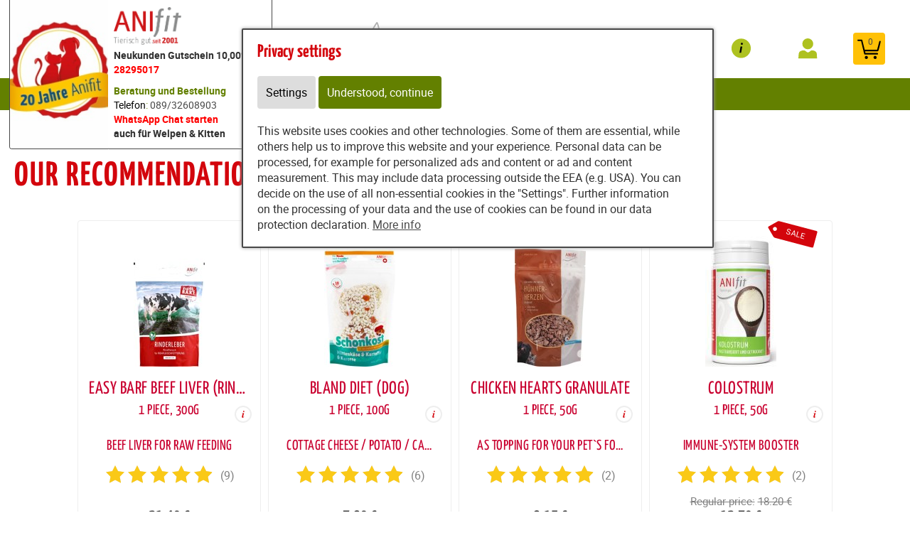

--- FILE ---
content_type: text/html; charset=utf-8
request_url: https://tierfutter.provital.com/content/partners/186595_copy_/e58929/e58930/articles
body_size: 12979
content:
<!DOCTYPE html>
<html xmlns="http://www.w3.org/1999/xhtml" lang="de" id="web">
    <head>
    <meta http-equiv="Content-Type" content="text/html; charset=utf-8"/>
    

    
        
            <title>
                
                    
                        
                            Easy Barf Beef Liver (Rinderleber), Bland diet (Dog) bestellen/kaufen: Online-Shop
                        
                    
                
            </title>
        
    


    


    

    
        
            
                
                <link rel="canonical" href="https://tierfutter.provital.com/content/partners/186595_copy_/e58929/e58930/articles" />
            
        
    

    

    
    
     

    
    
     

    

    
        <meta content="https://tierfutter.provital.com/static/common/images/anifit_socialmedia-logo-1200x630.jpg" property="og:image" />
        <meta content="1200" property="og:image:width" />
        <meta content="630" property="og:image:height" />
    

    
        <meta content="#C90230" name="theme-color" />
        <meta content="#C90230" name="msapplication-TileColor" />
        <meta content="#C90230" name="apple-mobile-web-app-status-bar-style">
    

    <meta content="https://tierfutter.provital.com/static/common/images/company_icon_310x310.png" name="msapplication-TileImage" />
    <link href="https://tierfutter.provital.com/static/common/images/company_icon_180x180.png" rel="apple-touch-icon" />
    <link href="https://tierfutter.provital.com/static/common/images/favicon_32x32.png" rel="icon" type="image/png" />



    
        <link rel="shortcut icon" href="https://tierfutter.provital.com/static/common/images/favicon.ico" type="image/vnd.microsoft.icon" />
    

    

    <meta content="width=device-width, initial-scale=1, user-scalable=yes" name="viewport" />

    

    

    

    
        
            

                
                    
<link href="https://tierfutter.provital.com/static/common/css/build/607.c479364a.css" rel="stylesheet">

<link href="https://tierfutter.provital.com/static/common/css/build/978.8311ad8f.css" rel="stylesheet">

<link href="https://tierfutter.provital.com/static/common/css/build/268.e2ec26d9.css" rel="stylesheet">

<link href="https://tierfutter.provital.com/static/common/css/build/258.fa8fefef.css" rel="stylesheet">

<link href="https://tierfutter.provital.com/static/common/css/build/teampartnerpageanifitshop.57ce73a3.css" rel="stylesheet">



<script src="https://tierfutter.provital.com/static/common/scripts/build/394.7f9aba60.js" defer></script>

<script src="https://tierfutter.provital.com/static/common/scripts/build/170.10ed5cae.js" defer></script>

<script src="https://tierfutter.provital.com/static/common/scripts/build/757.dd180ed9.js" defer></script>

<script src="https://tierfutter.provital.com/static/common/scripts/build/607.c479364a.js" defer></script>

<script src="https://tierfutter.provital.com/static/common/scripts/build/993.7ef5e695.js" defer></script>

<script src="https://tierfutter.provital.com/static/common/scripts/build/978.8311ad8f.js" defer></script>

<script src="https://tierfutter.provital.com/static/common/scripts/build/teampartnerpageanifitshop.57ce73a3.js" defer></script>



    



                
            
        

        
    
    <link rel="stylesheet" type="text/css" href="https://tierfutter.provital.com/static/common/css/fonts.css?v=20240219"/>

    
        
        
            <script>
                window.dataLayer = window.dataLayer || [];
                function gtag() { dataLayer.push(arguments); }

                if (localStorage.getItem('consentMode') === null) {
                    gtag('consent', 'default', {
                        ad_storage: 'denied',
                        analytics_storage: 'denied',
                        ad_user_data: 'denied',
                        ad_personalization: 'denied',
                        functionality_storage: 'denied',
                        security_storage: 'denied',
                        personalization_storage: 'denied',
                        wait_for_update: 500
                    });
                }
                else {
                    gtag('consent', 'default', JSON.parse(localStorage.getItem('consentMode')));
                }
            </script>
            
        
        
            <meta name="google-site-verification" content="vzRcLqh_0iUqAhLJY08pAlpLSrwLiG9yT-F5jWbszgY" />
        
    

    <script>
    window.getAdr = function(prefix, postfix, text) {
        document.write('<a oncopy="if(ga){ga(\'send\', \'event\', \'E-Mail\', \'E-Mailadresse in die Zwischenablage kopiert\', \'' + prefix + '@' + postfix + '\');}" onmousedown="if(ga){ga(\'send\', \'event\', \'E-Mail\', \'Klick auf verlinkte E-Mailadresse\', \'' + prefix + '@' + postfix + '\');}" href="mailto:' + prefix + '@' + postfix + '">' + (text ? text.replace(/&quot;/g, '"').replace(/%EMAIL%/, prefix + '@' + postfix) : prefix + '@' + postfix) + '</a>');
    };
    </script>
</head>
<body
    class="
        
        
        
        
        
            partnerpage_modular
            
            
            reduced_header_for_mobile
        
        
        
        
            shop_body
        
        
        


        
            teampartnerpage_show_contact_box
        
        "
    
        id="anifit_website"
    
>

<div id="top"></div>
    
        

<div id="anifit_shop_categories_bar"></div>

<div id="container" class="shop_container">
    <div id="header">
        <div id="anifit_shop_categories">
            
                <a href="#" id="open_anifit_shop_categories_menu" aria-hidden="true">
                    <img src="https://tierfutter.provital.com/static/common/images/anifit/nav_burger.svg" alt="" />
                </a>

                
                    <ul>
                        
                            
                        
                        
                            
                            
                                
                                    
                                
                                    
                                
                                    
                                
                                    
                                
                                    
                                
                                    
                                
                            
                            <li class="category_hund active">
                                <a href="#" class="active" aria-hidden="true">
                                    <img src="https://tierfutter.provital.com/static/common/images/anifit/hund.svg" alt="" />
                                    Dog
                                </a>
                                
                                    <ul>
                                        
                                            <li class="">
                                                <a href="https://tierfutter.provital.com/content/partners/186595_copy_/e58929/e58930/articles/62183?lang=eng" class="">
                                                    Wet pet food
                                                </a>
                                            </li>
                                        
                                            <li class="">
                                                <a href="https://tierfutter.provital.com/content/partners/186595_copy_/e58929/e58930/articles/62192?lang=eng" class="">
                                                    Flakes
                                                </a>
                                            </li>
                                        
                                            <li class="">
                                                <a href="https://tierfutter.provital.com/content/partners/186595_copy_/e58929/e58930/articles/62269?lang=eng" class="">
                                                    B.A.R.F.
                                                </a>
                                            </li>
                                        
                                            <li class="">
                                                <a href="https://tierfutter.provital.com/content/partners/186595_copy_/e58929/e58930/articles/62193?lang=eng" class="">
                                                    Snacks
                                                </a>
                                            </li>
                                        
                                            <li class="">
                                                <a href="https://tierfutter.provital.com/content/partners/186595_copy_/e58929/e58930/articles/62194?lang=eng" class="">
                                                    Supplements
                                                </a>
                                            </li>
                                        
                                            <li class="">
                                                <a href="https://tierfutter.provital.com/content/partners/186595_copy_/e58929/e58930/articles/62195?lang=eng" class="">
                                                    Accessories
                                                </a>
                                            </li>
                                        
                                    </ul>
                                
                            </li>
                        
                            
                            
                                
                                    
                                
                                    
                                
                                    
                                
                                    
                                
                                    
                                
                            
                            <li class="category_katze ">
                                <a href="#" class="" aria-hidden="true">
                                    <img src="https://tierfutter.provital.com/static/common/images/anifit/katze.svg" alt="" />
                                    Cat
                                </a>
                                
                                    <ul>
                                        
                                            <li class="">
                                                <a href="https://tierfutter.provital.com/content/partners/186595_copy_/e58929/e58930/articles/62197?lang=eng" class="">
                                                    Wet pet food
                                                </a>
                                            </li>
                                        
                                            <li class="">
                                                <a href="https://tierfutter.provital.com/content/partners/186595_copy_/e58929/e58930/articles/62270?lang=eng" class="">
                                                    B.A.R.F.
                                                </a>
                                            </li>
                                        
                                            <li class="">
                                                <a href="https://tierfutter.provital.com/content/partners/186595_copy_/e58929/e58930/articles/62199?lang=eng" class="">
                                                    Snacks
                                                </a>
                                            </li>
                                        
                                            <li class="">
                                                <a href="https://tierfutter.provital.com/content/partners/186595_copy_/e58929/e58930/articles/62200?lang=eng" class="">
                                                    Supplements
                                                </a>
                                            </li>
                                        
                                            <li class="">
                                                <a href="https://tierfutter.provital.com/content/partners/186595_copy_/e58929/e58930/articles/62201?lang=eng" class="">
                                                    Accessories
                                                </a>
                                            </li>
                                        
                                    </ul>
                                
                            </li>
                        
                    </ul>
                
            
        </div>

        
            <div id="anifit_website_menu_container" class="menu_container">
                <a href="#" id="open_anifit_website_menu" aria-hidden="true">
                    <img src="https://tierfutter.provital.com/static/common/images/anifit/navigation_info.svg" alt="" />
                    <span>Info</span>
                </a>
                
                    <ul id="anifit_website_menu"><li id="anifit_website_menu_e58929" class="active first"><a href="https://tierfutter.provital.com/content/partners/186595_copy_/e58929/e58930/index_eng.html" class="active first" title="Shop">Shop</a></li><li id="anifit_website_menu_e58963"><a href="https://tierfutter.provital.com/content/partners/186595_copy_/agb/index_eng.html" title="AGB">AGB</a></li><li id="anifit_website_menu_e58967" class="last"><a href="https://tierfutter.provital.com/content/partners/186595_copy_/impressum/index_eng.html" class="last" title="Impressum">Impressum</a></li></ul>
                
            </div>

            <div id="my_provital_menu_container" class="menu_container">
                
                    <a href="https://tierfutter.provital.com/content/partners/186595_copy_/e58929/e58930/checkout?login=1&lang=eng" id="open_my_provital_menu">
                        <img src="https://tierfutter.provital.com/static/common/images/anifit/my_provital.svg" alt="" />
                        <span id="login_my_provital">My Anifit</span>
                        <span id="login_subtext">Log in</span>
                    </a>
                
            </div>
        

        <a href="https://tierfutter.provital.com/content/partners/186595_copy_/e58929/e58930/basket?lang=eng" id="open_shop_basket">
            <img src="https://tierfutter.provital.com/static/common/images/anifit/shopping_cart.svg" alt="" />
            <span id="anifit_basket_total">0</span>
        </a>

        <div id="logocontainer">
            
    <div class="partnerpage_contact reduced_header_for_mobile">
        
            <a class="partnerpage_logo" href="https://tierfutter.provital.com/content/partners/186595_copy_/e58929/e58930/index_eng.html">
                <img src="https://tierfutter.provital.com/static/common/images/anifit/logo_fb_@2x.png" alt="Hundefutter / Katzenfutter von Anifit" />
            </a>
            
                <div class="partnerpage_contact_title"><strong>Neukunden Gutschein 10,00%: <span style="color: #ff0000;">28295017</span></strong></div>
                <span style="color: #638002;"><strong>Beratung und Bestellung </strong></br> <span style="color: #000000;">Telefon</span>: <a href="tel:089/32608903">089/32608903</a></span></br>  <span style="color: #638002;"> <span style="color: #3366ff;"><span style="color: #ff0000;"><strong><a style="color: #ff0000;" href="https://api.whatsapp.com/send?phone=498932608903&text=Ja,%20ich%20habe%20eine%20Frage%20zu%20Anifit">WhatsApp Chat starten</a></strong></span></span></span><br/>
                <b>auch für Welpen & Kitten</b>
                <p class="partnerpage_contact_space"></p>
                
                
            
        
    </div>
    
        
            
                
                
                <div class="partnerpage_image reduced_header_for_mobile">
                    <div class="partnerpage_image_container" style="background: url(https://tierfutter.provital.com/static/content/e1858/e58928/e58954/partner_image/ger/Anifit%2020%20Jahre%20Feier-4-3_w301_h218_q95_jpg.jpg?checksum=bf142df54fd2f85037311ea1f2af75282305fcd4) center center white">
                        <a href="https://tierfutter.provital.com/content/partners/186595_copy_/e58929/e58930/index_eng.html"></a>
                    </div>
                </div>
                
            
        
    


            <!-- bo container_content -->
            <div id="logo">
                
                    <a href="https://tierfutter.provital.com/content/partners/186595_copy_/e58929/e58930/index_eng.html" title="Dog Food and Cat Food by Anifit">
                        <img src="https://tierfutter.provital.com/static/common/images/anifit/logo_@2x.png" alt="Dog Food and Cat Food by Anifit" />
                        <img class="mobile_logo" src="https://tierfutter.provital.com/static/common/images/anifit/logo_fb_@2x.png" alt="Dog Food and Cat Food by Anifit" />
                    </a>
                
            </div>
            
                <a id="partnerpage_home" href="https://tierfutter.provital.com/content/partners/186595_copy_/e58929/e58930/index_eng.html"></a>
            
        </div>

        <div class="clear"></div>
    </div>

    <div id="header_search">
        
            <form id="article_search" method="get" action="https://tierfutter.provital.com/content/partners/186595_copy_/e58929/e58930/article_search?lang=eng">
                <input name="article_name" type="text" value="" placeholder="Search for product" />
                <a id="article_search_speech_recognition" href="#">
                    <img src="https://tierfutter.provital.com/static/common/images/anifit/speech-recognition.svg" width="20" height="28" alt="" />
                </a>
                <button type="submit" aria-label="Search for product">
                    <svg version="1.1" id="Ebene_1" xmlns="http://www.w3.org/2000/svg" xmlns:xlink="http://www.w3.org/1999/xlink" x="0px" y="0px"
                    	 viewBox="0 0 32 33" style="enable-background:new 0 0 32 33;" xml:space="preserve">
                        <g id="Ebene_2_1_">
                        </g>
                        <path d="M29.5,25.8L21.7,18c0.9-1.5,1.4-3.2,1.4-5c0-5.3-4.3-9.6-9.6-9.6S3.9,7.7,3.9,13s4.3,9.6,9.6,9.6c1.8,0,3.5-0.5,5-1.4
                        	l7.8,7.8c0.4,0.4,1,0.7,1.6,0.7s1.2-0.2,1.6-0.7C30.3,28.1,30.3,26.7,29.5,25.8z M6.1,13c0-4.1,3.3-7.4,7.4-7.4s7.4,3.3,7.4,7.4
                        	s-3.3,7.4-7.4,7.4S6.1,17,6.1,13z"/>
                    </svg>
                </button>
            </form>
        

        
        
    </div>

    
        

            
                <div id="partnerpage_header_image_container" >
                    
                        <div id="partnerpage_header_image"><img src="https://tierfutter.provital.com/static/common/images/partnerpage/anifit_header_6.jpg" alt="" /></div>
                    
                </div>
            

            

            

            

            

            
        
    

    <!-- eo navigation -->

    <div id="content" class="shop">

    

    <div id="leftside">
        
            <h1 id="sitetitle" title="Easy Barf Beef Liver (Rinderleber), Bland diet (Dog) bestellen/kaufen: Online-Shop" >
                
                    

                        Our Recommendations

                    
                
            </h1>
        
        


    
    
        <div xmlns="http://www.w3.org/1999/xhtml" id="shop_content">
    <div class="row">
        
        <div id="shop_main">
            <div class="shop_page_margin">
                <div id="shop_pages">
                    
                        <a  class="shop_articles_link" href="https://tierfutter.provital.com/content/partners/186595_copy_/e58929/e58930/articles?lang=eng">
                            
                                <img alt="Artikelübersicht" src="https://tierfutter.provital.com/static/common/images/shop/shop_articles_dark_link.svg" />
                                
                            

                            <span class="shop_page_title">Artikelübersicht</span>
                        </a><a  class="shop_quick_order_link" href="https://tierfutter.provital.com/content/partners/186595_copy_/e58929/e58930/quick_order?lang=eng">
                            
                                <img alt="Quick Order" src="https://tierfutter.provital.com/static/common/images/shop/shop_quick_order_link.svg" />
                                
                            

                            <span class="shop_page_title">Quick Order</span>
                        </a><a  class="shop_coupon_link" href="https://tierfutter.provital.com/content/partners/186595_copy_/e58929/e58930/redeem_coupon_form?lang=eng">
                            
                                <img alt="Gutscheincode" src="https://tierfutter.provital.com/static/common/images/shop/shop_coupon_link.svg" />
                                
                            

                            <span class="shop_page_title">Gutscheincode</span>
                        </a><a title="Warenkorb (0)" class="shop_basket_link" href="https://tierfutter.provital.com/content/partners/186595_copy_/e58929/e58930/basket?lang=eng">
                            <span class="shop_page_basket_total_container">
                                <img alt="Warenkorb" src="https://tierfutter.provital.com/static/common/images/shop/shop_basket_link.svg" />
                                <span class="shop_page_basket_total">0</span>
                            </span>

                            <span class="shop_page_title">Warenkorb</span>
                        </a><a  class="shop_checkout_link" href="https://tierfutter.provital.com/content/partners/186595_copy_/e58929/e58930/checkout?lang=eng">
                            
                                <img alt="Zur Kasse" src="https://tierfutter.provital.com/static/common/images/shop/shop_checkout_link.svg" />
                                
                            

                            <span class="shop_page_title">Zur Kasse</span>
                        </a>
                    
                </div>
            </div>

            <div id="shop_article_finder">
                <div id="shop_article_search">
                    <form action="https://tierfutter.provital.com/content/partners/186595_copy_/e58929/e58930/article_search?lang=eng" method="get">
                        <input type="hidden" name="lang" value="eng" />
                        <input placeholder="Search for product" value="" name="article_name" />
                        <button aria-label="Search for product" type="submit">
                            <svg viewBox="0 0 32 33" xmlns="http://www.w3.org/2000/svg" y="0px" id="Ebene_1" style="enable-background:new 0 0 32 33;" version="1.1" x="0px" xml:space="preserve" xmlns:xlink="http://www.w3.org/1999/xlink">
                                <g id="Ebene_2_1_">
                                </g>
                                <path d="M29.5,25.8L21.7,18c0.9-1.5,1.4-3.2,1.4-5c0-5.3-4.3-9.6-9.6-9.6S3.9,7.7,3.9,13s4.3,9.6,9.6,9.6c1.8,0,3.5-0.5,5-1.4
                                    l7.8,7.8c0.4,0.4,1,0.7,1.6,0.7s1.2-0.2,1.6-0.7C30.3,28.1,30.3,26.7,29.5,25.8z M6.1,13c0-4.1,3.3-7.4,7.4-7.4s7.4,3.3,7.4,7.4
                                    s-3.3,7.4-7.4,7.4S6.1,17,6.1,13z"></path>
                            </svg>
                        </button>
                    </form>
                </div>

                <div id="shop_categories" class="shop_menu">
                    <a href="#" id="open_shop_categories">
                        CATEGORIES
                        
                        <span>
                            <svg height="48" viewBox="0 0 48 48" xmlns="http://www.w3.org/2000/svg" width="48"><path d="M14.83 16.42l9.17 9.17 9.17-9.17 2.83 2.83-12 12-12-12z"></path><path d="M0-.75h48v48h-48z" fill="none"></path></svg>
                        </span>
                    </a>

                    <ul>
                        
                            <li class="has_children">
                                <a href="https://tierfutter.provital.com/content/partners/186595_copy_/e58929/e58930/articles/62182?lang=eng">Dog</a>
                                <ul>
                                    
                                        <li class="">
                                            <a href="https://tierfutter.provital.com/content/partners/186595_copy_/e58929/e58930/articles/62183?lang=eng">Wet pet food</a>
                                        </li>
                                    
                                        <li class="">
                                            <a href="https://tierfutter.provital.com/content/partners/186595_copy_/e58929/e58930/articles/62192?lang=eng">Flakes</a>
                                        </li>
                                    
                                        <li class="">
                                            <a href="https://tierfutter.provital.com/content/partners/186595_copy_/e58929/e58930/articles/62269?lang=eng">B.A.R.F.</a>
                                        </li>
                                    
                                        <li class="">
                                            <a href="https://tierfutter.provital.com/content/partners/186595_copy_/e58929/e58930/articles/62193?lang=eng">Snacks</a>
                                        </li>
                                    
                                        <li class="">
                                            <a href="https://tierfutter.provital.com/content/partners/186595_copy_/e58929/e58930/articles/62194?lang=eng">Supplements</a>
                                        </li>
                                    
                                        <li class="">
                                            <a href="https://tierfutter.provital.com/content/partners/186595_copy_/e58929/e58930/articles/62195?lang=eng">Accessories</a>
                                        </li>
                                    
                                </ul>
                            </li>
                        
                            <li class="has_children">
                                <a href="https://tierfutter.provital.com/content/partners/186595_copy_/e58929/e58930/articles/62196?lang=eng">Cat</a>
                                <ul>
                                    
                                        <li class="">
                                            <a href="https://tierfutter.provital.com/content/partners/186595_copy_/e58929/e58930/articles/62197?lang=eng">Wet pet food</a>
                                        </li>
                                    
                                        <li class="">
                                            <a href="https://tierfutter.provital.com/content/partners/186595_copy_/e58929/e58930/articles/62270?lang=eng">B.A.R.F.</a>
                                        </li>
                                    
                                        <li class="">
                                            <a href="https://tierfutter.provital.com/content/partners/186595_copy_/e58929/e58930/articles/62199?lang=eng">Snacks</a>
                                        </li>
                                    
                                        <li class="">
                                            <a href="https://tierfutter.provital.com/content/partners/186595_copy_/e58929/e58930/articles/62200?lang=eng">Supplements</a>
                                        </li>
                                    
                                        <li class="">
                                            <a href="https://tierfutter.provital.com/content/partners/186595_copy_/e58929/e58930/articles/62201?lang=eng">Accessories</a>
                                        </li>
                                    
                                </ul>
                            </li>
                        
                    </ul>
                </div>
            </div>

            
                
            

            
            
            

            <div class="clearing"></div>

            <div>
                <div class="shop_front shop_front_articles">
                    <div class="shop_front shop_front_articles">
                        
                            
                            
                            
                            
                            
                                <div class="article">

                                    <a class="article_detail" href="https://tierfutter.provital.com/content/partners/186595_copy_/e58929/e58930/article/49240/easy_barf_beef_liver_rinderleber_300g_1_piece_?lang=eng">
                                        
                                        <span class="article_labels">
                                            
                                            
                                            
                                        </span>
                                        <div class="article_image">
                                            
                                            <img alt="Cat Dog Accessories B.A.R.F. Easy Barf Beef Liver (Rinderleber) 300g 1 Piece Anifit" src="https://tierfutter.provital.com/static/content/e18829/e18831/e18851/e37410/e47537/image/ger/Rinderleber_s_w100_h200_r255_g255_b255_a255_q90_png.jpg?checksum=0dc34b1e0cc07639bb63fce9b6bcf4f11ac32374" height="200" width="100" />
                                            
                                            
                                        </div>
                                        <div class="article_name">
                                            <span class="article_name_line_1 text-overflow-ellipsis">Easy Barf Beef Liver (Rinderleber)</span>
                                            <br />
                                            
                                                <span class="article_name_line_2 text-overflow-ellipsis">
                                                    1 Piece, 300g
                                                </span>
                                            
                                            <span class="info_article_details"><img alt="Mehr Infos" src="https://tierfutter.provital.com/static/common/images/shop/info.svg" /></span>
                                        </div>
                                    </a>

                                    <div class="article_datasheet_subtext">
                                        <span class="text-overflow-ellipsis">Beef liver for raw feeding</span>
                                    </div>
                                    
                                    
                                        <div class="article_reviews">
                                            <span class="review_stars_background">
                                                <span style="width: 100%" class="review_stars"></span>
                                            </span>
                                            <span class="review_stars_testimonials">(9)</span>
                                        </div>
                                    
                                    

                                    
                                        <div class="article_price">
                                            
                                            <div class="article_sale_price_padding">
                                            </div>
                                            
                                            21.40 €
                                        </div>
                                        <div class="article_subtext">
                                            
                                            
                                                <span class="article_price_per_unit">
                                                     € 7.13/100g
                                                </span>
                                            
                                            <div class="legal">
                                                <span class="subtext_vat_and_shipping">incl. VAT, excl. <a href="https://tierfutter.provital.com/content/partners/186595_copy_/e58929/e58930/display_text/shipping_costs?lang=eng" class="shop_text_popup">shipping costs</a></span>
                                                <span class="subtext_delivery_time pc"><a href="https://tierfutter.provital.com/content/partners/186595_copy_/e58929/e58930/display_text/delivery_time?lang=eng" class="shop_text_popup">Delivery 3-5 business days</a></span>
                                            </div>
                                            
                                                
                                                <span class="article_short_description pc">Beef liver for raw feeding, weight before freeze-drying about 1.2 kg.</span>
                                            
                                            
                                        </div>

                                        <div class="article_buy_button">
                                            
                                                <a rel="nofollow" class="shop_button add_to_basket" href="https://tierfutter.provital.com/content/partners/186595_copy_/e58929/e58930/add_to_basket/49240?lang=eng">
                                                    <span>Add to basket</span>
                                                    <img alt="" src="https://tierfutter.provital.com/static/common/images/shop/AddToBasket.svg?v=20250217" />
                                                </a>
                                            

                                            
                                        </div>
                                    
                                </div>
                            
                                <div class="article">

                                    <a class="article_detail" href="https://tierfutter.provital.com/content/partners/186595_copy_/e58929/e58930/article/59066/bland_diet_dog_100g_1_piece_?lang=eng">
                                        
                                        <span class="article_labels">
                                            
                                            
                                            
                                        </span>
                                        <div class="article_image">
                                            
                                            <img alt="Dog Accessories Wet pet food Bland diet (Dog) 100g 1 Piece Anifit" src="https://tierfutter.provital.com/static/content/e18829/e18831/e18851/e18852/e53636/image/ger/Schonkost%20H%C3%BCttenk%C3%B6se%26Kartoffel%26Karotte_w100_h200_r255_g255_b255_a255_q90_png.jpg?checksum=35630a99760389a3a9e5ab556835ed6c5b33c4ad" height="200" width="100" />
                                            
                                            
                                        </div>
                                        <div class="article_name">
                                            <span class="article_name_line_1 text-overflow-ellipsis">Bland diet (Dog)</span>
                                            <br />
                                            
                                                <span class="article_name_line_2 text-overflow-ellipsis">
                                                    1 Piece, 100g
                                                </span>
                                            
                                            <span class="info_article_details"><img alt="Mehr Infos" src="https://tierfutter.provital.com/static/common/images/shop/info.svg" /></span>
                                        </div>
                                    </a>

                                    <div class="article_datasheet_subtext">
                                        <span class="text-overflow-ellipsis">Cottage cheese / potato / carrot</span>
                                    </div>
                                    
                                    
                                        <div class="article_reviews">
                                            <span class="review_stars_background">
                                                <span style="width: 100%" class="review_stars"></span>
                                            </span>
                                            <span class="review_stars_testimonials">(6)</span>
                                        </div>
                                    
                                    

                                    
                                        <div class="article_price">
                                            
                                            <div class="article_sale_price_padding">
                                            </div>
                                            
                                            7.90 €
                                        </div>
                                        <div class="article_subtext">
                                            
                                            
                                                <span class="article_price_per_unit">
                                                     € 7.90/100g
                                                </span>
                                            
                                            <div class="legal">
                                                <span class="subtext_vat_and_shipping">incl. VAT, excl. <a href="https://tierfutter.provital.com/content/partners/186595_copy_/e58929/e58930/display_text/shipping_costs?lang=eng" class="shop_text_popup">shipping costs</a></span>
                                                <span class="subtext_delivery_time pc"><a href="https://tierfutter.provital.com/content/partners/186595_copy_/e58929/e58930/display_text/delivery_time?lang=eng" class="shop_text_popup">Delivery 3-5 business days</a></span>
                                            </div>
                                            
                                                
                                                <span class="article_short_description pc">Cottage cheese / potato / carrot</span>
                                            
                                            
                                        </div>

                                        <div class="article_buy_button">
                                            
                                                <a rel="nofollow" class="shop_button add_to_basket" href="https://tierfutter.provital.com/content/partners/186595_copy_/e58929/e58930/add_to_basket/59066?lang=eng">
                                                    <span>Add to basket</span>
                                                    <img alt="" src="https://tierfutter.provital.com/static/common/images/shop/AddToBasket.svg?v=20250217" />
                                                </a>
                                            

                                            
                                        </div>
                                    
                                </div>
                            
                                <div class="article">

                                    <a class="article_detail" href="https://tierfutter.provital.com/content/partners/186595_copy_/e58929/e58930/article/275114/chicken_hearts_granulate_50g_1_piece_?lang=eng">
                                        
                                        <span class="article_labels">
                                            
                                            
                                            
                                        </span>
                                        <div class="article_image">
                                            
                                            <img alt="Cat Dog Accessories Snacks Supplements Chicken Hearts Granulate 50g 1 Piece Anifit" src="https://tierfutter.provital.com/static/content/e18829/e18831/e18851/e42803/e110226/image/ger/Huehnerherzen-Granulat_s_w100_h200_r255_g255_b255_a255_q90_png.jpg?checksum=cfa4d42ae1d77f0d3209614d9750b242b0ab3b95" height="200" width="100" />
                                            
                                            
                                        </div>
                                        <div class="article_name">
                                            <span class="article_name_line_1 text-overflow-ellipsis">Chicken Hearts Granulate</span>
                                            <br />
                                            
                                                <span class="article_name_line_2 text-overflow-ellipsis">
                                                    1 Piece, 50g
                                                </span>
                                            
                                            <span class="info_article_details"><img alt="Mehr Infos" src="https://tierfutter.provital.com/static/common/images/shop/info.svg" /></span>
                                        </div>
                                    </a>

                                    <div class="article_datasheet_subtext">
                                        <span class="text-overflow-ellipsis">As topping for your pet`s food</span>
                                    </div>
                                    
                                    
                                        <div class="article_reviews">
                                            <span class="review_stars_background">
                                                <span style="width: 100%" class="review_stars"></span>
                                            </span>
                                            <span class="review_stars_testimonials">(2)</span>
                                        </div>
                                    
                                    

                                    
                                        <div class="article_price">
                                            
                                            <div class="article_sale_price_padding">
                                            </div>
                                            
                                            9.15 €
                                        </div>
                                        <div class="article_subtext">
                                            
                                            
                                                <span class="article_price_per_unit">
                                                     € 18.30/100g
                                                </span>
                                            
                                            <div class="legal">
                                                <span class="subtext_vat_and_shipping">incl. VAT, excl. <a href="https://tierfutter.provital.com/content/partners/186595_copy_/e58929/e58930/display_text/shipping_costs?lang=eng" class="shop_text_popup">shipping costs</a></span>
                                                <span class="subtext_delivery_time pc"><a href="https://tierfutter.provital.com/content/partners/186595_copy_/e58929/e58930/display_text/delivery_time?lang=eng" class="shop_text_popup">Delivery 3-5 business days</a></span>
                                            </div>
                                            
                                                
                                                <span class="article_short_description pc">As topping for your pet`s food</span>
                                            
                                            
                                        </div>

                                        <div class="article_buy_button">
                                            
                                                <a rel="nofollow" class="shop_button add_to_basket" href="https://tierfutter.provital.com/content/partners/186595_copy_/e58929/e58930/add_to_basket/275114?lang=eng">
                                                    <span>Add to basket</span>
                                                    <img alt="" src="https://tierfutter.provital.com/static/common/images/shop/AddToBasket.svg?v=20250217" />
                                                </a>
                                            

                                            
                                        </div>
                                    
                                </div>
                            
                                <div class="article">

                                    <a class="article_detail" href="https://tierfutter.provital.com/content/partners/186595_copy_/e58929/e58930/article/278883/colostrum_50g_1_piece_?lang=eng">
                                        
                                        <span class="article_labels">
                                            
                                            <span class="label_article_on_sale"><img src="https://tierfutter.provital.com/static/common/images/shop/aktion.svg?v=20240430" alt="Aktion" /><span>Sale</span></span>
                                            
                                        </span>
                                        <div class="article_image">
                                            
                                            <img alt="Cat Dog Supplements Colostrum 50g 1 Piece Anifit" src="https://tierfutter.provital.com/static/content/e18829/e18831/e18851/e18901/e112317/article_variant_image/ger/Hund%20Katze%20Nahrungserg%C3%A4nzung%20Kolostrum%2050%20g%20100%20x%20200_bg_w100_h200_r255_g255_b255_a255_q90_jpg.jpg?checksum=be23f6e1122ef61b9abafb101d3f1572c27943f3" height="200" width="100" />
                                            
                                            
                                        </div>
                                        <div class="article_name">
                                            <span class="article_name_line_1 text-overflow-ellipsis">Colostrum</span>
                                            <br />
                                            
                                                <span class="article_name_line_2 text-overflow-ellipsis">
                                                    1 Piece, 50g
                                                </span>
                                            
                                            <span class="info_article_details"><img alt="Mehr Infos" src="https://tierfutter.provital.com/static/common/images/shop/info.svg" /></span>
                                        </div>
                                    </a>

                                    <div class="article_datasheet_subtext">
                                        <span class="text-overflow-ellipsis">Immune-system booster</span>
                                    </div>
                                    
                                    
                                        <div class="article_reviews">
                                            <span class="review_stars_background">
                                                <span style="width: 100%" class="review_stars"></span>
                                            </span>
                                            <span class="review_stars_testimonials">(2)</span>
                                        </div>
                                    
                                    

                                    
                                        <div class="article_price">
                                            <div class="article_sale_price">
                                                <span>Regular price:</span>
                                                <span>18.20 €</span>
                                            </div>
                                            
                                            
                                            12.70 €
                                        </div>
                                        <div class="article_subtext">
                                            
                                            
                                                <span class="article_price_per_unit">
                                                     € 25.40/100g
                                                </span>
                                            
                                            <div class="legal">
                                                <span class="subtext_vat_and_shipping">incl. VAT, excl. <a href="https://tierfutter.provital.com/content/partners/186595_copy_/e58929/e58930/display_text/shipping_costs?lang=eng" class="shop_text_popup">shipping costs</a></span>
                                                <span class="subtext_delivery_time pc"><a href="https://tierfutter.provital.com/content/partners/186595_copy_/e58929/e58930/display_text/delivery_time?lang=eng" class="shop_text_popup">Delivery 3-5 business days</a></span>
                                            </div>
                                            
                                                
                                                <span class="article_short_description pc">Immune-system booster</span>
                                            
                                            
                                        </div>

                                        <div class="article_buy_button">
                                            
                                                <a rel="nofollow" class="shop_button add_to_basket" href="https://tierfutter.provital.com/content/partners/186595_copy_/e58929/e58930/add_to_basket/278883?lang=eng">
                                                    <span>Add to basket</span>
                                                    <img alt="" src="https://tierfutter.provital.com/static/common/images/shop/AddToBasket.svg?v=20250217" />
                                                </a>
                                            

                                            
                                        </div>
                                    
                                </div>
                            
                                <div class="article">

                                    <a class="article_detail" href="https://tierfutter.provital.com/content/partners/186595_copy_/e58929/e58930/article/55072/beef_fat_rinderfett_100g_1_package_?lang=eng">
                                        
                                        <span class="article_labels">
                                            
                                            
                                            
                                        </span>
                                        <div class="article_image">
                                            
                                            <img alt="Cat Dog Accessories B.A.R.F. Supplements Beef Fat (Rinderfett) 100g 1 Package Anifit" src="https://tierfutter.provital.com/static/content/e18829/e18831/e18851/e42803/e51957/image/ger/Rinderfett_klein_w100_h200_r255_g255_b255_a255_q90_png.jpg?checksum=dca0fa1885fa48a16a2f2385f8b80d382c13978f" height="200" width="100" />
                                            
                                            
                                        </div>
                                        <div class="article_name">
                                            <span class="article_name_line_1 text-overflow-ellipsis">Beef Fat (Rinderfett)</span>
                                            <br />
                                            
                                                <span class="article_name_line_2 text-overflow-ellipsis">
                                                    1 Package, 100g
                                                </span>
                                            
                                            <span class="info_article_details"><img alt="Mehr Infos" src="https://tierfutter.provital.com/static/common/images/shop/info.svg" /></span>
                                        </div>
                                    </a>

                                    <div class="article_datasheet_subtext">
                                        <span class="text-overflow-ellipsis">For extra energy at mealtimes</span>
                                    </div>
                                    
                                    
                                        <div class="article_reviews">
                                            <span class="review_stars_background">
                                                <span style="width: 100%" class="review_stars"></span>
                                            </span>
                                            <span class="review_stars_testimonials">(2)</span>
                                        </div>
                                    
                                    

                                    
                                        <div class="article_price">
                                            
                                            <div class="article_sale_price_padding">
                                            </div>
                                            
                                            12.00 €
                                        </div>
                                        <div class="article_subtext">
                                            
                                            
                                                <span class="article_price_per_unit">
                                                     € 12.00/100g
                                                </span>
                                            
                                            <div class="legal">
                                                <span class="subtext_vat_and_shipping">incl. VAT, excl. <a href="https://tierfutter.provital.com/content/partners/186595_copy_/e58929/e58930/display_text/shipping_costs?lang=eng" class="shop_text_popup">shipping costs</a></span>
                                                <span class="subtext_delivery_time pc"><a href="https://tierfutter.provital.com/content/partners/186595_copy_/e58929/e58930/display_text/delivery_time?lang=eng" class="shop_text_popup">Delivery 3-5 business days</a></span>
                                            </div>
                                            
                                                
                                                <span class="article_short_description pc">For extra energy at mealtimes</span>
                                            
                                            
                                        </div>

                                        <div class="article_buy_button">
                                            
                                                <a rel="nofollow" class="shop_button add_to_basket" href="https://tierfutter.provital.com/content/partners/186595_copy_/e58929/e58930/add_to_basket/55072?lang=eng">
                                                    <span>Add to basket</span>
                                                    <img alt="" src="https://tierfutter.provital.com/static/common/images/shop/AddToBasket.svg?v=20250217" />
                                                </a>
                                            

                                            
                                        </div>
                                    
                                </div>
                            
                                <div class="article">

                                    <a class="article_detail" href="https://tierfutter.provital.com/content/partners/186595_copy_/e58929/e58930/article/11285/eye_clean_augenrein_75g_1_piece_?lang=eng">
                                        
                                        <span class="article_labels">
                                            
                                            
                                            
                                        </span>
                                        <div class="article_image">
                                            
                                            <img alt="Cat Dog Supplements Eye clean (Augenrein) 75g 1 Piece Anifit" src="https://tierfutter.provital.com/static/content/e18829/e18831/e18851/e18901/e18905/image/ger/Hund%20Katze%20Nahrungserg%C3%A4nzung%20Augenrein%2075%20g%20100%20x%20200_w100_h200_r255_g255_b255_a255_q90_png.jpg?checksum=1d6c5bb1125b239a22341eed15e19c724403f3f5" height="200" width="100" />
                                            
                                            
                                        </div>
                                        <div class="article_name">
                                            <span class="article_name_line_1 text-overflow-ellipsis">Eye clean (Augenrein)</span>
                                            <br />
                                            
                                                <span class="article_name_line_2 text-overflow-ellipsis">
                                                    1 Piece, 75g
                                                </span>
                                            
                                            <span class="info_article_details"><img alt="Mehr Infos" src="https://tierfutter.provital.com/static/common/images/shop/info.svg" /></span>
                                        </div>
                                    </a>

                                    <div class="article_datasheet_subtext">
                                        <span class="text-overflow-ellipsis">For clean fur around the eyes</span>
                                    </div>
                                    
                                    
                                        <div class="article_reviews">
                                            <span class="review_stars_background">
                                                <span style="width: 100%" class="review_stars"></span>
                                            </span>
                                            <span class="review_stars_testimonials">(2)</span>
                                        </div>
                                    
                                    

                                    
                                        <div class="article_price">
                                            
                                            <div class="article_sale_price_padding">
                                            </div>
                                            
                                            25.99 €
                                        </div>
                                        <div class="article_subtext">
                                            
                                            
                                                <span class="article_price_per_unit">
                                                     € 34.65/100g
                                                </span>
                                            
                                            <div class="legal">
                                                <span class="subtext_vat_and_shipping">incl. VAT, excl. <a href="https://tierfutter.provital.com/content/partners/186595_copy_/e58929/e58930/display_text/shipping_costs?lang=eng" class="shop_text_popup">shipping costs</a></span>
                                                <span class="subtext_delivery_time pc"><a href="https://tierfutter.provital.com/content/partners/186595_copy_/e58929/e58930/display_text/delivery_time?lang=eng" class="shop_text_popup">Delivery 3-5 business days</a></span>
                                            </div>
                                            
                                                
                                                <span class="article_short_description pc">For clean fur around the eyes</span>
                                            
                                            
                                        </div>

                                        <div class="article_buy_button">
                                            
                                                <a rel="nofollow" class="shop_button add_to_basket" href="https://tierfutter.provital.com/content/partners/186595_copy_/e58929/e58930/add_to_basket/11285?lang=eng">
                                                    <span>Add to basket</span>
                                                    <img alt="" src="https://tierfutter.provital.com/static/common/images/shop/AddToBasket.svg?v=20250217" />
                                                </a>
                                            

                                            
                                        </div>
                                    
                                </div>
                            
                            
                                
                            
                            <div class="clearing"></div>
                        
                    </div>
                </div>
                
            </div>
            <div class="clearing"></div>

            <div class="shop_popup_links">
                <ul>
                    <li><a href="https://tierfutter.provital.com/content/partners/186595_copy_/e58929/e58930/display_text/delivery_time?lang=eng" class="shop_text_popup">Delivery time</a></li>
                    <li><a href="https://tierfutter.provital.com/content/partners/186595_copy_/e58929/e58930/display_text/shipping_costs?lang=eng" class="shop_text_popup">Shipping costs</a></li>
                    <li class="shop_payment_options"><a class="shop_text_popup" href="https://tierfutter.provital.com/content/partners/186595_copy_/e58929/e58930/display_text/payment_methods?lang=eng">Payment methods</a></li>
                    <li class="shop_legal_infos"><a href="https://tierfutter.provital.com/content/partners/186595_copy_/e58929/e58930/display_text/legal?lang=eng" class="shop_text_popup">Obligatory information</a></li>
                    <li class="shop_price_flag ">
                        <img src="https://tierfutter.provital.com/static/content/e18829/e19869/country_settings2/flag_image/ger/deutschland_w26_h14_q90_jpg.jpg?checksum=d357a410bbadf156d403652099fa8bcbb8427ae9" alt="" />
                        <span>DE</span>
                        Prices
                    </li>
                </ul>
            </div>

            <script>
                var strings = {
                    shop_no_street_number : "No street number entered, please check!",
                    invalid_user_password : "Invalid password. Please try again.",
                    new_client_attribution_required_answe: "Please let us know the name of the consultant.",
                    new_client_attribution_required_answer_recommendation: "Please tell us the name of the recommender.",
                };
            </script>
        </div>
    </div>
</div>
    

    

        
                </div>
        <div class="clear"></div>
    </div>
</div>





<div id="footer_container">
    <div id="footer_grid">
        <div id="footer_grid_left">
            <div id="footer">
                <div class="footer_grid_left_text_limit">
                    <div id="footer_client_review">
                        <h2>What our clients say</h2>

                        
                        <img width="200" height="211" src="https://tierfutter.provital.com/static/content/e15/anifit_footer_badge/eng/Empfehlungsbutton%202023%20green.png?checksum=15255fac1cec5e23cd32efb0f3db7bf0d729102e" alt="98.5% of our clients would recommend Anifit" />
                        
                    </div>

                    

                    <div class="footer_lane">

                        <h2>Provital GmbH</h2>

                        <p>
                            Bergstraße 15
                            <br/>82024 Taufkirchen
                            <br/>Germany
                        </p>

                        

                            
                        

                        <div class="clear"></div>
                    </div>

                    <div class="footer_lane">
                        <h2>Top Categories</h2>

                        
                            <ul>
                                <li><a href="https://tierfutter.provital.com/content/partners/186595_copy_/e58929/e58930/articles/62652?lang=eng">Wet food</a></li>
                                <li><a href="https://tierfutter.provital.com/content/partners/186595_copy_/e58929/e58930/articles/62653?lang=eng">Flakes</a></li>
                                <li><a href="https://tierfutter.provital.com/content/partners/186595_copy_/e58929/e58930/articles/62655?lang=eng">Snacks</a></li>
                                <li><a href="https://tierfutter.provital.com/content/partners/186595_copy_/e58929/e58930/articles/62656?lang=eng">Food Supplement</a></li>
                                <li><a href="https://tierfutter.provital.com/content/partners/186595_copy_/e58929/e58930/articles/62657?lang=eng">Accessories</a></li>
                            </ul>
                        
                    </div>

                    <div class="footer_lane">

                        
                            <h2>INFORMATION</h2>
                            <ul id="anifit_website_menu"><li id="anifit_website_menu_e58929" class="active first"><a href="https://tierfutter.provital.com/content/partners/186595_copy_/e58929/e58930/index_eng.html" class="active first" title="Shop">Shop</a></li><li id="anifit_website_menu_e58963"><a href="https://tierfutter.provital.com/content/partners/186595_copy_/agb/index_eng.html" title="AGB">AGB</a></li><li id="anifit_website_menu_e58967" class="last"><a href="https://tierfutter.provital.com/content/partners/186595_copy_/impressum/index_eng.html" class="last" title="Impressum">Impressum</a></li></ul>
                                
                                    <ul id="anifit_website_menu_additionals" style="margin-top: -10px;">
                                        <li><a href="https://tierfutter.provital.com/content/pet_food/e110360/cancellation/abruf/index.html">Terminate contracts</a></li>
                                    </ul>
                                
                        
                    </div>

                    

                    <div class="clear"></div>
                </div>
            </div>

            <div id="footer_info_container">
                <div id="footer_info">
                    <div id="footer_shop_info_background"></div>
                    <div class="footer_grid_left_text_limit">
                        <div id="footer_shop_info">
                            <span>
                                Available delivery methods are:
                                <a rel="noreferrer" href="https://www.dpd.de/logo" target="_blank">
                                    <img width="43" height="19" src="https://tierfutter.provital.com/static/common/images/anifit/dpd_@2x.png" alt="Mehr Infos zur Zustellung mit DPD" width="43" />
                                </a>
                                or
                                <a rel="noreferrer" href="https://www.dhl.de/" target="_blank">
                                    <img width="70" height="19" src="https://tierfutter.provital.com/static/common/images/anifit/dhl_@2x.png" alt="Mehr Infos zur Zustellung mit DHL" width="70" />
                                </a>
                            </span>

                            
                                <span>
                                    <a href="https://tierfutter.provital.com/content/partners/186595_copy_/e58929/e58930/display_text/shipping_costs?lang=eng" class="shop_text_popup">Shipping costs</a>
                                </span>
                            

                            <span>Payment methods:
                                <span><a rel="noreferrer" href="https://www.paypal.de" target="_blank"><img width="49" height="19" src="https://tierfutter.provital.com/static/common/images/anifit/paypal_@2x.png" alt="Zahlung mit PayPal" width="49" /></a></span>
                                <span>Direct debit</span>
                                <span>Payment in advance</span>
                                <span>Credit card</span>
                                <span>Invoice</span>
                            </span>
                        </div>

                        

                            <div id="functions_only_anifit_com">
                                
                                    
                                    
                                    
                                
                            </div>

                        
                    </div>
                </div>
            </div>
        </div>

        <div id="footer_checkmarks">
            
    <div class="zms_textarea " id="anifit_footer_checkmarks"><ul>
<li>Ingredients in <strong>Premium quality</strong></li>
<li><strong>High meat content</strong></li>
<li><strong>Free from</strong> colouring agents, flavour enhancers, preservatives</li>
<li><strong>No animal testing</strong></li>
<li><strong>Home delivery service</strong></li>
<li><strong>Nutritionist </strong>as contact person</li>
<li><strong>Proven long-standing experience</strong></li>
</ul></div>
    

        </div>
    </div>
</div>






    
        <style>
            #cookie_banner {
                position: fixed; z-index: 1000; top: 40px; left: 50%; background: #fff;
                padding: 20px; padding-right: 40px; border: 2px solid #484848; border-radius: 2px;
                box-shadow: 0 0 5px #999; max-width: 600px;
                margin-left: -300px;
            }

            #cookie_banner h2 { margin-top: 0; }
            #cookie_banner a { text-decoration: underline; }
            #cookie_banner label {
                display: inline-block; float: none; white-space: nowrap;
                padding: 10px 20px 10px 0; cursor: pointer;
            }
            #cookie_banner .cookie_banner_cookies_settings,
            #cookie_banner .cookie_banner_accept_cookies,
            #cookie_banner .cookie_banner_accept_all_cookies {
                clear: both; display: inline-block; background: #C90230; color: white;
                text-decoration: none; padding: 10px;
                height: auto; line-height: initial;
            }

            #cookie_banner .cookie_banner_accept_cookies {
                background: #c90230; border-color: #c90230; color: white;
            }
            #cookie_banner .cookie_banner_description {
                margin-top: 20px;
            }

            #cookie_banner .cookie_banner_cookies_settings {
                background: #ddd; color: black; border-color: #ddd;
                border-radius: 4px;
            }

            #cookie_banner input { vertical-align: middle; }
            #cookie_banner input[type=checkbox] {
                vertical-align: middle; opacity: 0; width: 0!important; height: 0;
                float: left; margin: 0;
            }

            #cookie_banner input[type="checkbox"] + span, #cookie_banner input[type="checkbox"] + a {
                width: auto; display: -webkit-box; display: -ms-flexbox; display: flex;
            }
            #cookie_banner input[type="checkbox"] + span:before, #cookie_banner input[type="checkbox"] + a:before {
                content: "."; width: 20px; height: 20px; border: 2px solid gray; margin-right: 10px;
                background: white; -webkit-box-flex: 0; -ms-flex-positive: 0;
                flex-grow: 0; -ms-flex-negative: 0; flex-shrink: 0;
                font-size: 22px; line-height: 20px; color: #fff;  text-align: center;
                display: inline-block;
            }
            #cookie_banner label:hover input[type="checkbox"] + span:before, #cookie_banner label:hover input[type="checkbox"] + a:before {
                border: 2px solid #C90230;
            }
            #cookie_banner input[type="checkbox"]:focus + span:before, #cookie_banner input[type="checkbox"]:focus + a:before {
                border: 2px solid #C90230;
            }
            #cookie_banner input[type="checkbox"]:checked + span:before, #cookie_banner input[type="checkbox"]:checked + a:before {
                content: "\2713"; /* "✓" */ color: #C90230;
            }
            #cookie_banner input[type="checkbox"] ~ a { display: inline-block; }

            #ryzoom #cookie_banner input[type="checkbox"]:checked + span:before,
            #ryzoom #cookie_banner input[type="checkbox"]:checked + a:before {
                color: #276481;
            }
            #ryzoom #cookie_banner .cookie_banner_accept_cookies {
                background: #ddd; color: black; border-color: #ddd;
            }
            #ryzoom #cookie_banner .cookie_banner_accept_all_cookies {
                background: #276481; color: white;
            }
            #ryzoom #cookie_banner .cookie_banner_cookies_settings:hover,
            #ryzoom #cookie_banner .cookie_banner_accept_cookies:hover,
            #ryzoom #cookie_banner .cookie_banner_accept_all_cookies:hover {
                opacity: 0.8;
            }
            #ryzoom #cookie_banner label:hover input[type="checkbox"] + span:before,
            #ryzoom #cookie_banner label:hover input[type="checkbox"] + a:before,
            #ryzoom #cookie_banner input[type="checkbox"]:focus + span:before,
            #ryzoom #cookie_banner input[type="checkbox"]:focus + a:before {
                border-color: #276481;
            }

            #intranet #cookie_banner input[type="checkbox"]:checked + span:before,
            #intranet #cookie_banner input[type="checkbox"]:checked + a:before {
                color: #b4b033; border-color: #b4b033;
            }
            #intranet #cookie_banner .cookie_banner_accept_cookies {
                background: #ddd; border-color: #ddd; color: black;
            }
            #intranet #cookie_banner .cookie_banner_accept_all_cookies {
                background: #ffc107; color: black; border: 2px solid #ffc107;
                border-radius: 4px;
            }
            #intranet #cookie_banner label:hover input[type="checkbox"] + span:before,
            #intranet #cookie_banner label:hover input[type="checkbox"] + a:before,
            #intranet #cookie_banner input[type="checkbox"]:focus + span:before,
            #intranet #cookie_banner input[type="checkbox"]:focus + a:before {
                border-color: #b4b033;
            }
            #anifit_website .cookie_banner_cookies_settings,
            #anifit_website .cookie_banner_accept_cookies {
                transition: all 0.2s ease-out;
            }
            #anifit_website .cookie_banner_accept_all_cookies {
                background: #638000; border-color: #638000; transition: all 0.2s ease-out;
            }
            #anifit_website .cookie_banner_accept_all_cookies:hover {
                background: #afc11f; border-color: #afc11f; color: black;
            }

            #anifit_website #cookie_banner .cookie_banner_cookies_settings:hover,
            #anifit_website #cookie_banner .cookie_banner_accept_cookies:hover{
                opacity: 0.6;
            }

            #cookie_banner .cookie_banner_settings { margin-bottom: 20px; }
            #cookie_banner .cookie_banner_accept_cookies,
            #cookie_banner .cookie_banner_settings { display: none; }

            #cookie_banner form.cookie_banner_show_settings .cookie_banner_accept_cookies {
                display: inline-block;
            }
            #cookie_banner form.cookie_banner_show_settings .cookie_banner_settings {
                display: block;
            }

            #cookie_banner form.cookie_banner_show_settings .cookie_banner_cookies_settings {
                display: none;
            }

            @media screen and (max-width: 800px) {
                #cookie_banner { left: 5px; right: 5px; max-width: initial; top: 5px; margin-left: 0; }
            }

            @media screen and (max-width: 600px) {
                #cookie_banner { font-size: 13px; }
            }
        </style>

        <div class="cookie_banner hideme hideme_print" id="cookie_banner">
            <form action="" method="post">
                <h2>Privacy settings</h2>

                <div class="cookie_banner_settings">
                    <label>
                        <input type="checkbox" name="" checked="checked" disabled/>
                        <span>Essential Cookies</span>
                    </label>

                    <label>
                        <input class="cookie_banner_statistics" type="checkbox" name="" />
                        <span>Non-essential cookies</span>
                    </label>
                </div>
                <button class="cookie_banner_cookies_settings" href="#">
                    Settings
                </button>
                <button type="submit" class="cookie_banner_accept_cookies" href="#">
                    Save selected cookies
                </button>
                <button type="submit" class="cookie_banner_accept_all_cookies" href="#"
                    data-accept_all_cookies="Accept all cookies">
                    Understood, continue
                </button>

                <div class="cookie_banner_description">
                    This website uses cookies and other technologies. Some of them are essential, while others help us to improve this website and your experience. Personal data can be processed, for example for personalized ads and content or ad and content measurement. This may include data processing outside the EEA (e.g. USA). You can decide on the use of all non-essential cookies in the &quot;Settings&quot;. Further information on the processing of your data and the use of cookies can be found in our data protection declaration.
                    <a href="https://tierfutter.provital.com/content/provital/inhalte/impressum/index_eng.html#cookie_policy" target="_blank">
                        More info
                    </a>
                </div>
            </form>
        </div>
    








    <script type="text/javascript">

        var is_ie6    = navigator.userAgent.indexOf('MSIE 6') !== -1,
        is_ie7        = navigator.userAgent.indexOf('MSIE 7') !== -1,
        is_lte_10     = false,
        document_mode = document.documentMode;

        if (document_mode) {
            is_lte_10 = parseInt(document_mode, 10) === 11 ? false : true;
        }

        if (is_ie6 || is_ie7 || is_lte_10) {
            var ie10oldonload = window.onload;

            window.onload = function() {

                if (document.cookie.indexOf('ie10nomore') == -1) {

                    document.body.innerHTML += '<div id="ie10nomore"><div class="box"><div class="text"><h2>Sie benutzen derzeit eine veraltete Version des Internet Explorer.</h2><p>Bitte aktualisieren Sie auf einen moderneren Browser, da die Verwendung dieses Browsers ein erhebliches Sicherheitsrisiko darstellt. Ebenso kann eine fehlerfreie Darstellung der Website nicht gewährleistet werden. <a target="_blank" href="https://www.microsoft.com/de-de/WindowsForBusiness/End-of-IE-support">Weitere Details</a></p><p><a onclick="javascript:hide_ie10nomore();" href="#">Webseite trotzdem besuchen</a></p></div></div></div>';

                    document.getElementById('ie10nomore').style.display = 'block';
                    document.body.style.overflow = 'hidden';

                    var head = document.getElementsByTagName('head')[0];
                    var new_style = document.createElement('style');
                    new_style.innerHTML = '#ie10nomore{background:#fff;clear:both;display:none;height:100%;left:0;line-height:21px;position:fixed;top:0;width:100%;z-index:999999999}#ie10nomore .box{height:250px;left:50%;margin:-125px 0 0 -275px;position:relative;top:50%;width:550px}#ie10nomore .browser{float:left;margin-top:17px;width:75px}#ie10nomore h2,#ie10nomore p{font-family:Arial;margin:0 0 14px;color:#000}#ie10nomore h2{font-size:16px;font-weight:700;padding:0}#ie10nomore p{font-size:14px;font-weight:400}#ie10nomore a{color:#000;text-decoration:underline}';
                    head.appendChild(new_style);
                }

                if (ie10oldonload) {
                    ie10oldonload();
                }
            }
        }

        function hide_ie10nomore() {
            document.getElementById('ie10nomore').style.display = 'none';
            document.body.style.overflow = '';
            document.cookie = 'ie10nomore; path=/;';
            return false;
        }

    </script>











    
</body>
</html>

--- FILE ---
content_type: text/css
request_url: https://tierfutter.provital.com/static/common/css/build/268.e2ec26d9.css
body_size: 9781
content:
html{background:#fff;min-height:100%}body,html{font-size:16px;line-height:normal}ol,p,table,ul{margin-bottom:20px}a{color:#484848;text-decoration:none}#content a{color:#ce2819}#content a:hover{text-decoration:underline}a img{border:0}.clear{clear:both}button,div,input,label,p,select,span,table,td,textarea,th{font-family:Roboto,sans-serif}#ip_popup{height:500px;left:50%!important;position:fixed!important;top:50%!important;transform:translate(-50%,-50%);width:820px}#ip_content{bottom:40px;left:40px;max-height:100%;overflow:auto;padding:0;position:absolute;right:40px;top:40px}#anifit_website h1,#anifit_website h2,#anifit_website h3{font-family:YanoneKaffeesatz,sans-serif;font-weight:700;letter-spacing:1.92px;line-height:normal}h1,h2,h3,h4{color:#d3050c;font-weight:400}h1{font-size:48px;line-height:30px;margin-top:0;text-transform:uppercase}h2{font-size:25px}#anifit_website h2,#anifit_website h3{letter-spacing:0}#anifit_website.startpage h1{display:none}#anifit_website.startpage h2,#anifit_website.startpage h3{font-weight:700}.startpage .recommended_articles{border-bottom:2px solid #e8e8e8;height:425px;overflow:hidden}.startpage .recommended_articles_container{height:340px;overflow:hidden;text-align:center}.startpage .recommended_article{height:322px;margin:0 20px 20px;overflow:hidden;white-space:normal;width:200px}#anifit_website.startpage .recommended_article .article_image,.startpage .recommended_article{display:inline-block;text-align:center}.article_subtext_category{color:gray;display:inline-block;font-size:13px;padding:4px}#start_mobile_categories{display:none;margin-bottom:20px;padding-top:130px}#start_mobile_categories>ul{background:#f0f0f0;border-top:53px solid #f0f0f0;display:-webkit-box;display:-ms-flexbox;display:flex;list-style:none;margin:0;padding:0;width:100%}#start_mobile_categories>ul>li>a{display:block;font-weight:700;padding:10px;text-align:center}#start_mobile_categories>ul>li.category_62182{background:url(../../build/5020a21a56e98a1ccd0b.jpg) no-repeat 50%}#start_mobile_categories>ul>li.category_62196{background:url(../../build/242c7afb3ad31811aa27.jpg) no-repeat 50%}#start_mobile_categories>ul>li{background-position:top!important;background-size:contain;background-size:150px auto!important;margin-top:-159px;padding-top:140px;width:50%}#start_mobile_categories>ul>li>ul{background:#f0f0f0;list-style:none;margin:0;padding:0;text-align:center}#start_mobile_categories ul li ul li{border-top:2px solid #b5b5b5;display:block;font-size:12px;margin:0 auto;overflow:hidden;padding:10px;width:120px}#start_mobile_categories ul li ul li a{color:#000}#container{position:relative;width:auto;z-index:auto}#anifit_website.body_shop_checkout #container{padding-top:0}#header,#header_search{left:0;margin:0 auto 50px;max-width:1900px;position:fixed;right:0;top:0;z-index:16}#anifit_website.startpage #header,#anifit_website.startpage #header_search{margin-bottom:0}#header{z-index:16}#header_search{height:auto}#logo{left:20px;position:absolute;top:0;z-index:11}#logo a{display:block;text-align:center}#logo img{width:275px}#anifit_shop_categories #open_anifit_shop_categories_menu,#logo img.mobile_logo{display:none}#open_anifit_shop_categories_menu img{height:35px;width:35px}#anifit_shop_categories{-webkit-box-shadow:0 0 0 0 #333;box-shadow:0 0 0 0 #333;height:79px;left:340px;padding-left:10px;padding-top:0;position:absolute;text-align:left;top:5px;-webkit-transition:all .2s ease-out;-o-transition:all .2s ease-out;transition:all .2s ease-out;width:auto;z-index:10}#anifit_shop_categories.open{-webkit-box-shadow:0 10px 30px 0 #333;box-shadow:0 10px 30px 0 #333;height:auto}#anifit_shop_categories ul{list-style:none;margin:0;padding:0}#anifit_shop_categories li{display:inline-block;margin-right:28px;position:relative}#anifit_shop_categories>ul{white-space:nowrap}#anifit_shop_categories>ul>li{padding-bottom:10px;padding-top:30px;position:relative}#anifit_shop_categories li ul{display:none;left:5px;position:absolute;top:85px;white-space:nowrap;width:auto}#anifit_shop_categories li ul li a{margin:0}#anifit_shop_categories li.active ul{display:block}#anifit_shop_categories a{border-radius:4px;display:inline-block;font-size:18px;line-height:45px;margin:0 5px;padding:0 8px;-webkit-transition:background .1s ease-out;-o-transition:background .1s ease-out;transition:background .1s ease-out}#anifit_shop_categories .anifit_default_categories{float:left;height:55px;margin:0;padding:0;width:0}#anifit_shop_categories li>a>img{filter:grayscale(1);position:absolute;-webkit-transition:all .5s ease-out;-o-transition:all .5s ease-out;transition:all .5s ease-out}#anifit_shop_categories li.category_62182 img,#anifit_shop_categories li.category_hund img{left:15px;top:0;width:84px}#anifit_shop_categories li.category_62182,#anifit_shop_categories li.category_hund{margin-right:0;padding-right:30px}#anifit_shop_categories li.category_62182.active img,#anifit_shop_categories li.category_hund.active img{filter:grayscale(0)}#anifit_shop_categories li.category_62196 img,#anifit_shop_categories li.category_katze img{height:69px;left:31px;top:0;width:54px}#anifit_shop_categories li.category_62196,#anifit_shop_categories li.category_katze{margin-right:0;padding-right:30px}#anifit_shop_categories li.category_62196.active img,#anifit_shop_categories li.category_katze.active img{filter:grayscale(0)}#anifit_shop_categories li.category_provital img{left:37px;top:0;width:59px}#anifit_shop_categories li.category_provital{margin-right:0;padding-right:30px}#anifit_shop_categories li.category_provital.active img{filter:grayscale(0)}#anifit_shop_categories>ul>li>a:after{border:12px solid rgba(157,188,83,0);border-bottom-color:#638000;content:" ";display:none;height:0;left:30%;margin-left:0;margin-top:-27px;pointer-events:none;position:absolute;top:100%;width:0}#anifit_shop_categories>ul>li.active>a:after{display:block}#anifit_shop_categories a.active,#anifit_shop_categories a:hover{color:#c90230}#anifit_shop_categories ul ul a{color:#fff;height:35px;line-height:35px}#anifit_shop_categories ul ul a:hover,#anifit_shop_categories ul ul li.active a{background:hsla(0,0%,100%,.9);border:0;color:#c90230}#anifit_shop_categories ul ul li{margin-right:0}#anifit_shop_categories_bar{background:#fff;border-bottom:45px solid #638000;height:85px;left:0;position:fixed;right:0;top:0;z-index:14}#anifit_website button,#anifit_website input,#anifit_website select,#anifit_website textarea{background:#fff;border:2px solid #d1d1d1;border-radius:4px;margin-top:0;padding:5px}#anifit_website select{padding-right:20px}#anifit_website textarea{-moz-box-sizing:border-box;-webkit-box-sizing:border-box;box-sizing:border-box}#anifit_website button{background:#ffc107;border-color:#ffc107;color:#1d1d1b;padding-left:20px;padding-right:20px}.link_button{border:2px solid #dadada;border-radius:4px;display:inline-block;line-height:36px;padding:0 10px}#article_search{left:730px;margin:0;padding:0;position:absolute;right:415px;top:21px}#article_search input{-webkit-box-sizing:border-box;-moz-box-sizing:border-box;box-sizing:border-box;font-size:18px;height:45px;padding:10px;width:100%}#article_search button{background:#d3050c;border:0;border-radius:0;display:inline-block;height:39px;padding:5px;position:absolute;right:3px;top:3px;width:39px}#article_search button svg{fill:#fff}#article_search #article_search_speech_recognition img{width:20px}#article_search #article_search_speech_recognition{display:none;position:absolute;right:60px;top:8px}#article_search #article_search_speech_recognition.available{display:inline-block}#article_search input.waiting{background:#fff url(../../build/3f03212985117df83150.gif) 50% no-repeat}.startpage #slider{overflow:hidden;text-align:center;width:100%}.startpage #slider img{width:100%}#slide_dots{bottom:10px;left:0;position:absolute;right:0;text-align:center;z-index:4}.slidedot{background:#fff;border:1px solid #fff;border-radius:100%;-webkit-box-shadow:0 0 0 1px #666;box-shadow:0 0 0 1px #666;cursor:pointer;display:inline-block;height:10px;margin:0 10px;width:10px}.slidedot.activedot{background:#c50019}#start_futterrechner{background:#f6f2f1;border-radius:4px 4px 0 0;height:245px;padding:60px;position:absolute;right:60px;text-align:center;top:-365px;width:330px;z-index:5}#start_futterrechner img{width:120px}#start_erfolgsrezeptur #start_futterrechner h2{color:#638000;text-transform:uppercase}#container .green_button{background:#638000;border-radius:3px;color:#fff;display:inline-block;padding:10px 20px;-webkit-transition:all .2s ease-out;-o-transition:all .2s ease-out;transition:all .2s ease-out;width:auto}#container .green_button:hover{background:#afc11f;color:#000;text-decoration:none}#start_erfolgsrezeptur h2{color:#fff;font-size:25px;letter-spacing:.8px;margin:0 0 10px;text-transform:uppercase}#start_erfolgsrezeptur{height:335px;padding:40px;position:relative}#start_erfolgsrezeptur_bubble{background:url(../../build/7ed7f2998bdee193725d.svg) 0 0 no-repeat;background-size:300px 330px;color:#fff;float:left;font-size:16px;height:230px;margin:0 0 0 60px;padding:75px 75px 75px 70px;text-align:center;width:185px}#start_erfolgsrezeptur_bubble:hover a{text-decoration:none}#start_erfolgsrezeptur_bubble a{color:#fff;text-decoration:none}.erfolgsrezeptur_bullet{float:left;height:170px;margin-left:40px;margin-top:25px;width:32%}.erfolgsrezeptur_bullet span{display:block;font-size:18px;font-weight:700;white-space:nowrap}.erfolgsrezeptur_bullet img{float:left;margin-right:20px;width:65px}#start_festessen{background:url(../../build/fd64f13d849215ba2ccf.jpg) no-repeat 50%;background-size:cover;height:555px}#start_festessen_box{background:#afc11f;border-radius:4px;color:#333;float:right;margin-right:85px;margin-top:100px;padding:60px;text-align:center;width:340px}#start_festessen_box h2{color:#333;margin-top:0;text-transform:uppercase}#start_festessen_box .green_button:hover{background:#f6f2f1}.startpage .recommended_articles{background:url(../../build/cbed9d5994600d797175.jpg) bottom no-repeat;height:520px}.startpage .recommended_articles h2{text-align:center;text-transform:uppercase}#start_anifit_tierhilfe{background:#f6f2f1;display:inline-block;float:left;height:340px;padding-top:40px;text-align:center;width:405px}#start_anifit_tierhilfe p{padding:0 70px}#start_anifit_tierhilfe h2{color:#638000;margin:10px;text-transform:uppercase}#start_erfahrungsberichte h2{display:inline-block;margin:10px 10px 50px;text-transform:uppercase}#start_erfahrungsberichte{padding-top:50px;text-align:center}#start_erfahrungsberichte_container{height:100px;overflow:hidden}#start_erfahrungsberichte .green_button{background:#f6f2f1;color:#333;margin-top:25px}#start_erfahrungsberichte .green_button:hover{background:#638000;color:#fff}.start_erfahrungsbericht{background:url(../../build/d8214a3a973fb27510f7.png) no-repeat top;border:2px solid #d1d1d1;border-radius:3px;display:inline-block;height:84px;margin:10px;width:332px}.start_erfahrungsbericht table,.start_erfahrungsbericht td{color:#333;height:84px;text-align:center;vertical-align:middle;width:100%}.start_erfahrungsbericht td{padding:0 30px}.article_reviews_overview.popup{width:auto}.article_reviews_overview.popup a{border:none}.article_reviews_overview.popup a:hover{background:none}.article_reviews_overview{-webkit-box-pack:center;-ms-flex-pack:center;-webkit-box-align:end;-ms-flex-align:end;align-items:flex-end;background:#f6f6f6;display:flex;flex-wrap:wrap;-ms-flex-wrap:wrap;justify-content:center;margin-top:0;padding:0 20px;padding-inline:20px;position:relative}.article_reviews_overview .article_review{background:#fff;border-radius:3px;color:#313131!important;margin:10px 0;opacity:1;padding:20px;text-align:left;transition:box-shadow .2s ease-in-out;width:100%}.article_reviews_overview .article_review:hover{box-shadow:0 0 10px #ccc;text-decoration:none!important}.article_reviews_overview .article_review .review_stars_background{background:url(../../build/fefbcf85982da6dc1643.svg) 3px 0 repeat-x;display:inline-block;height:25px;margin-right:10px;padding:0 3px;text-align:left;vertical-align:bottom;width:149px}#content .review_stars{background:url(../../build/02fe9d901c3a49f21d64.svg) 0 0 repeat-x;display:inline-block;height:25px;width:100%}.article_reviews_overview .article_review .review_title{font-weight:700;margin:auto 0;overflow:hidden}.article_reviews_overview .article_review .review_text,.article_reviews_overview .article_review .review_text_short{display:block;margin-block:10px}.article_reviews_overview .article_review .review_text_short{display:none}.article_reviews_overview .review_date_name{color:#aaa;display:block;margin-top:10px}#content a.article_review:hover .read{text-decoration:underline}.article_reviews_overview span.read{color:#ce2819;padding-top:15px}@media (max-width:750px){.review_stars_background{display:block!important;margin:auto!important}.review_title{display:block;text-align:center}.article_reviews_overview{padding:0 10px}.article_reviews_overview .article_review .review_text_short{display:block}.article_reviews_overview .article_review .review_text{display:none}}@media (min-width:1700px){.article_reviews_page{padding:0 20px}}.show_review_legal_info{display:inline-block}.show_review_legal_info img{margin-bottom:-3px;width:26px}span.review_legal_info{position:relative}span.review_legal_info span p{margin:0;padding:0}span.review_legal_info span{background:#fff;border:2px solid #cfde7e;box-shadow:5px 5px 20px #848484;color:#000;display:none;font-size:18px;font-weight:400;padding:20px;position:absolute;right:-25px;text-align:left;text-transform:none;top:40px;width:350px;z-index:300}span.review_legal_info span:after,span.review_legal_info span:before{border:solid transparent;bottom:100%;content:" ";height:0;pointer-events:none;position:absolute;right:35px;width:0}span.review_legal_info span:after{border-color:hsla(0,0%,100%,0) hsla(0,0%,100%,0) #fff;border-width:15px;margin-right:-15px}span.review_legal_info span:before{border-color:hsla(69,59%,68%,0) hsla(69,59%,68%,0) #cfde7e;border-width:18px;margin-right:-18px}.show_review_legal_info:active+span.review_legal_info span,.show_review_legal_info:focus+span.review_legal_info span,.show_review_legal_info:hover+span.review_legal_info span{display:inline-block}.menu_container:hover{background:#eee}.menu_container{border-radius:4px;font-size:18px;padding:5px;position:absolute;right:285px;top:21px;-webkit-transition:background .2s ease-out;-o-transition:background .2s ease-out;transition:background .2s ease-out;z-index:11}.menu_container>ul{min-width:150px}.menu_container ul{background:#fff;border:2px solid #707070;border-radius:4px;display:none;left:0;list-style:none;margin:0;padding:0;position:absolute;top:44px}.menu_container ul li a{display:block;font-size:16px;line-height:35px;padding-left:10px;padding-right:10px}.menu_container:hover ul{display:block}.menu_container ul ul{border:0;border-bottom:1px dashed #ddd;position:static}.menu_container ul ul li a{border-bottom:1px solid #fff;color:#444;font-size:15px;padding-left:20px;padding-right:10px;white-space:nowrap}.menu_container ul li a:hover{background:#eee}.menu_container ul li a.active,.menu_container ul li a.activenode{background:#e8e8e8;color:#c90230}#anifit_website_menu_container{line-height:35px}#my_provital_menu_container{line-height:normal;right:118px}#open_shop_basket{background-color:#ffc107;border-radius:4px;font-size:12px;padding:5px;position:absolute;right:35px;top:21px}#open_shop_basket:hover{background:#eee}#open_shop_basket span{left:4px;position:absolute;right:0;text-align:center;top:4px}#login_subtext{font-size:15px;left:48px;position:absolute;top:25px}#open_anifit_website_menu img,#open_my_provital_menu img,#open_shop_basket img{float:left;height:35px;margin-right:8px;width:35px}#open_shop_basket img{margin:0}#content{display:-webkit-box;display:-ms-flexbox;display:flex}#anifit_website_submenu>ul{list-style:none;margin:0;padding:0}#anifit_website_submenu{border-right:1px solid #e8e8e8;list-style:none;margin:0 20px 0 0;padding:0 20px 0 0;width:200px}#anifit_website_submenu li{display:block}#anifit_website_submenu li a{border-radius:4px;color:#484848;display:block;padding:3px}#anifit_website_submenu li.active>a,#anifit_website_submenu li.activenode>a{background:#e8e8e8;color:#c90230}#anifit_website_submenu li ul{list-style:initial}#anifit_website_submenu li ul li{display:list-item}#content{margin:180px auto 0;max-width:1900px;padding:20px;position:relative}#content form .container_1{height:auto;width:311px}#content form .container_2{height:auto}#anifit_website.startpage #content{margin-top:130px;padding-top:0}#footer_container{background:#484848}#footer{color:#333;position:relative;text-align:right}#footer h2{font-size:20px;text-transform:uppercase}#footer a,#footer h2{color:#dadada}#footer a:hover{text-decoration:underline}#footer .footer_lane{color:#dadada;float:left;margin:0 20px;padding-top:25px;text-align:left;width:200px}#footer .footer_lane h2{border-bottom:3px solid #707070;margin-bottom:10px;padding-bottom:10px}#footer .footer_lane ul{padding:0}#footer .footer_lane li{background:url(../../build/3c839389f5481064e48a.png) no-repeat 0;list-style:none;margin-bottom:10px;padding-left:25px}#footer_client_review{background:#f6f2f1;border-radius:4px;float:right;margin:20px;padding:20px;text-align:center}#footer_client_review h2{color:#484848;margin-top:0}#footer_client_review img{width:200px}#footer_checkmarks{background:#afc11f;padding:40px;text-align:left}#footer_checkmarks ul{padding:0;width:310px}#footer_checkmarks li{background:url(../../build/a116fa8685338d27854f.png) no-repeat 0 2px;list-style:none;margin-bottom:10px;padding-left:25px;text-transform:uppercase}#footer_grid{display:-webkit-box;display:-ms-flexbox;display:flex;margin:0 auto;max-width:1900px}#footer_grid_left{width:100%}.footer_grid_left_text_limit{text-align:left}#footer_info_container{background:#f6f2f1}#footer_info{padding:20px;position:relative;text-align:right}#footer_shop_info_background{background:#f6f2f1;height:100%;left:-200%;position:absolute;top:0;width:200%}#footer_shop_info{border-bottom:3px solid #d3d2d0;font-size:16px;line-height:14px;padding-bottom:10px}#footer_shop_info img{margin:0 5px;vertical-align:text-bottom}#footer_shop_info>span{padding-right:20px}#footer_shop_info>span:last-child{padding-right:0}#footer_shop_info>span>span{border-left:1px solid gray;display:inline-block;margin:0 1px;padding:0 0 0 5px}#footer_shop_info>span>span:first-child{border-left:0}#functions{padding:30px 0;width:100%}#functions a{border-right:1px solid #dadada;display:inline-block;line-height:14px;padding:0 18px 0 15px}#functions a:last-child{border-right:0}#functions a:first-child{padding-left:0}#socialmedia{padding-top:5px}#socialmedia img{height:40px;width:40px}#socialmedia a{border-bottom:4px solid transparent;display:inline-block;margin:0 5px 0 0;-webkit-transition:border .2s ease-out;-o-transition:border .2s ease-out;transition:border .2s ease-out}#socialmedia a:hover{border-bottom:4px solid #fff}#logged_in_display{left:20px;line-height:40px;padding:20px 0 0;position:absolute;top:0}#logged_in_display a{margin-left:10px}.lang_select{list-style:none;margin:0;padding:0;position:absolute;right:20px;top:85px}.lang_select>div{background:#eee;border-radius:0 0 2px 2px;box-shadow:0 10px 10px gray;color:#484848;display:none;padding:20px;position:absolute;right:0;top:45px;white-space:nowrap;z-index:10}.lang_select li,.lang_select.hover>div{display:block}.lang_select ul li img{margin-right:5px;margin-top:5px;width:28px}.lang_select ul li a:hover{text-decoration:none}.lang_select ul li a:hover span{text-decoration:underline}.lang_select>a{background:#484848;border:0;border-radius:0;color:#fff;display:block;font-size:12px;height:41px;line-height:15px;padding:4px 5px 0;text-align:center;text-decoration:none!important;width:66px}.lang_select.hover>a{background:#eee;color:#484848}.lang_select ul{margin:10px 0 0;padding-left:0}.lang_select ul li a{border:0;color:#484848;padding:0;white-space:nowrap;width:auto}.lang_select>a>img{height:36px;margin-top:0;width:41px}.lang_select>a>span{display:block}.lang_select div a:hover{text-decoration:underline}.lang_select button{display:block}#anifit_website .lang_select select{margin:10px 0}#country_select{right:100px}#country_select>a>img{filter:invert(1);height:21px;margin-top:0;width:36px}.cookie_banner_display #footer_container{padding-bottom:70px}#change_order_form select{width:220px}#change_order_form input{width:40px}#change_order_form label{margin-bottom:20px}#change_order_form .total_amount_preview{background:#cfde7e;display:inline-block;line-height:36px;padding:0 10px}#change_order_form .total_amount_preview.hidden{display:none}#change_order_form .add_articles_to_order_error{padding:10px}.lexikon_item{background:#fafafa;border:1px solid #eee;margin-bottom:10px}.lexikon_item>h3{cursor:pointer;margin:0;padding:10px}.lexikon_item>h3:hover{background:#eee}.lexikon_item .text{margin:0;padding:10px}#intranet .lexikon_item .text{height:0;overflow:hidden;padding:0}.lexikon_item .active,.lexikon_item.active h3{background:#eee;color:#ce2819}.vcard{list-style:none;margin:10px 0 30px;padding:0}.vcard a{background:url(../../build/d5b8441cae8e21183517.png) no-repeat 0;padding:10px 0 10px 40px}.produkte{position:relative;width:650px}.myCarousel{height:150px;margin:0 auto;padding:10px 0;position:relative;width:520px!important}.carousel{margin:0!important;padding:0!important;width:2000px!important}.carousel li{float:left!important;min-width:90px!important;padding:10px;width:auto!important}#product_info{background-color:#fafafa;border:1px solid #eee;border-top:2px solid grey;margin-top:30px;padding:0 10px}#product_info h2{color:#ce2819!important;font-size:20px!important}.next,.prev{cursor:pointer;height:40px;position:absolute;text-indent:-10000px;top:75px;width:40px}.next{background:url(../../build/6a0b9a28fddb0ac9969c.png) no-repeat 50% transparent;border:0;float:right;right:20px}.prev{background:url(../../build/87cb06c094875c2e2a81.png) no-repeat 50% transparent;border:0;float:left;left:20px}.next.disabled,.prev.disabled{visibility:hidden}#leftside{width:100%}#leftside .custom_button{background:#fafafa;border:1px solid #eee;-moz-border-radius:10px;-moz-box-shadow:1px 1px 2px grey;color:grey!important;display:inline-block;margin-right:10px;padding:5px 10px}#leftside .custom_button:hover{color:#ce2819!important;cursor:pointer}.custom_button a{color:grey!important}.custom_button a:hover{color:#ce2819!important}#printHeader{display:none}.quicklinks{list-style:none;list-style-image:none;margin:0;padding:0}.spquicklinks{float:right;margin-left:20px;width:300px}.spquicklink{background:#e8e8e8;margin-bottom:10px;padding:20px 20px 20px 100px;position:relative}.spquicklink img{left:20px;position:absolute;top:20px;width:60px}.spquicklink h2{color:#c90230;font-family:Roboto,arial,helvetica,sans-serif;font-size:22px;letter-spacing:.05rem;margin-top:0}.spquicklink a{bottom:0;left:0;position:absolute;right:0;top:0}#content .spquicklink:hover h2{text-decoration:underline}#content .spquicklink p{color:#484848}#content #leftside .spquicklink a:hover{text-decoration:none}#content.foodcalculator_content #leftside{max-width:1000px}#anifit_website table.event_registration_system{margin-inline:auto;width:75%}#anifit_website .events_header{text-align:center}#anifit_website #registration_form{display:flex;flex-direction:column}#anifit_website #registration_form .inputs_stack{margin-bottom:20px}#anifit_website #registration_form .inputs_stack.remind_me_checkbox{margin-bottom:10px}#anifit_website #registration_form .inputs_stack.remind_me_checkbox input{width:40px}#anifit_website form#registration_form label{float:left;min-height:60px;width:330px}#anifit_website form#registration_form select{width:265px}#anifit_website form#registration_form textarea{resize:none;width:593px}#anifit_website form#registration_form fieldset{border:0;margin:0;padding:0}#ryzoom form#registration_form label{min-height:60px}#ryzoom form#registration_form label span{font-size:15px}#anifit_website .events-buttons button{margin-right:40px}#anifit_website .events-buttons button:hover{background-color:#ffd968;border-color:#ffd968}#anifit_website .events-buttons a{color:#000;text-decoration:none}.confirm_deregistration_message span{color:#d3050c}@media screen and (max-width:1020px){#anifit_website table.event_registration_system{width:90%}}@media screen and (max-width:820px){#anifit_website table.event_registration_system{width:100%}}#content .address .contact.first{float:left;width:200px}#rightside .progress_bar{margin-left:20px;margin-top:50px;padding:0 20px}.overview .entry h2{margin-top:2em}#slider{min-height:400px;overflow:hidden;position:relative}#slider.loading{background:#fff url(../../build/d5ca76a1bbdf7548bab8.gif) 50% no-repeat}#slider .slide{left:0;position:absolute;right:0;top:0;z-index:1}#slider .slide img{display:block;height:auto;width:100%}#slider .slide.active{z-index:3}#slider .slide>a{bottom:0;color:#c90230;font-family:Roboto,arial,helvetica,sans-serif;left:0;letter-spacing:.05rem;position:absolute;right:0;text-indent:-99999px;top:0}#slider #resize_image{display:block;width:100%}#cloud{opacity:.5;text-align:justify}#cloud:hover{opacity:1}#cloud a{text-decoration:none}#cloud a:hover{text-decoration:underline}#open_shop_widget_menu{display:none}@media screen and (max-width:1660px){#footer_shop_info{font-size:14px}}@media screen and (max-width:1600px){#slider{margin-left:0;margin-right:0}}@media screen and (max-width:1550px){#container,#footer{width:100%}#footer_checkmarks{display:none}#footer_shop_info{font-size:16px}}@media screen and (max-width:1500px){#start_erfolgsrezeptur_bubble{margin-left:0}.erfolgsrezeptur_bullet span{white-space:normal}#start_erfolgsrezeptur{height:auto;padding:0}#start_futterrechner{padding:20px;top:-285px}#article_search{left:690px;right:395px}#slider{min-height:300px}}@media screen and (max-width:1300px){#start_erfolgsrezeptur_bubble{height:350px}.erfolgsrezeptur_bullet{height:auto;width:51%}#start_erfolgsrezeptur{padding:0}#start_futterrechner{height:160px;top:-200px;width:240px}#start_futterrechner p,.menu_container>a>span{display:none}.menu_container>a>img{margin-right:0!important}#open_my_provital_menu img{padding-left:6px}#anifit_website_menu_container{right:215px}#article_search{right:295px}#anifit_website_menu_container>ul,#my_provital_menu_container>ul{left:auto;right:0}#footer_shop_info{font-size:14px}}@media screen and (max-width:1205px){#footer_shop_info>span{display:block;line-height:25px;padding-bottom:20px}#anifit_shop_categories{left:280px}#article_search{left:630px}.partnerpage_modular #anifit_shop_categories{background:transparent}.partnerpage_modular #anifit_shop_categories li{background:transparent;margin-right:0;padding-right:0}.partnerpage_modular #article_search{left:630px;right:215px}.partnerpage_modular #anifit_shop_categories ul ul li a{font-size:15px}.partnerpage_modular #my_provital_menu_container{right:88px}.partnerpage_modular #anifit_website_menu_container{right:153px}#footer_shop_info{font-size:16px}}@media screen and (max-width:1120px){#footer_client_review{display:block;float:none}#footer .footer_lane{padding-bottom:20px;padding-top:0;width:28%}.startpage #slider #resize_image,.startpage #slider img{width:150%}#start_futterrechner{height:auto;margin:0 0 30px;padding:20px;position:static;width:auto}#start_futterrechner p{display:block}#anifit_shop_categories{background:transparent}#container #anifit_shop_categories li{background:transparent;margin-right:0;padding-right:0}#article_search{left:550px;right:215px}#anifit_shop_categories ul ul li a{font-size:15px}#my_provital_menu_container{right:88px}#anifit_website_menu_container{right:153px}}@media screen and (max-width:1020px){#article_search{left:355px}#anifit_shop_categories{display:inline-block;padding-top:21px;position:relative;top:0;width:auto}#anifit_shop_categories #open_anifit_shop_categories_menu{display:inline-block;height:35px;padding:5px}#anifit_shop_categories:hover #open_anifit_shop_categories_menu{background:#eee}#anifit_shop_categories>ul{background:#fff;border:2px solid #707070;border-radius:4px;display:none;left:16px;list-style:none;margin:0;padding:0;position:absolute;top:66px}#anifit_shop_categories:hover>ul{display:block}#anifit_shop_categories li ul{display:block!important;list-style:circle;position:static}#anifit_shop_categories li ul li{color:#333;display:block;float:none}#anifit_shop_categories li{display:block}#anifit_shop_categories>ul>li>a:after{display:none}#anifit_shop_categories ul ul a{color:#333;padding-left:20px}#anifit_shop_categories>ul>li{background-position:5px 0!important;background-size:45px 45px!important;padding-right:0!important;padding-top:0}#container #anifit_shop_categories>ul>li>a>img{left:5px;max-height:45px;max-width:45px}#anifit_shop_categories>ul>li>a{padding-left:55px!important}#anifit_shop_categories>ul>li:hover>a:after,#anifit_shop_categories>ul>li>a:after{display:none!important}#anifit_shop_categories ul li a{border-radius:0;display:block;margin:0}#anifit_shop_categories ul li a:hover{background:#eee!important}#anifit_shop_categories>ul>li>a:hover{background:transparent!important}#anifit_shop_categories ul li a.active,#anifit_shop_categories ul li a.activenode{background:#e8e8e8!important;color:#c90230}#anifit_shop_categories .anifit_default_categories{display:none}#slider{height:auto;min-height:100px;width:auto}#slider .slide,#slider .slide img,.startpage #slider .slide{width:100%}.startpage #slider img{width:150%}#slider .slide.active>a{background-position:100%;bottom:0!important;height:auto!important;left:0!important;right:10px!important;top:0!important;width:auto!important}#slider #resize_image{visibility:hidden;width:100%}.startpage #slider #resize_image{width:150%}#cloud{overflow:hidden}#cloud a{font-size:20px!important}.produkte{width:550px}.myCarousel{width:420px!important}#start_erfolgsrezeptur_bubble{background-position:0;background-size:80px;color:#638001;display:block;float:none;height:auto;padding:10px 10px 10px 100px;text-align:left;width:auto}#start_erfolgsrezeptur_bubble h2{color:#c90230}#start_erfolgsrezeptur_bubble a{color:#313131}.erfolgsrezeptur_bullet{height:180px;margin-left:15px;width:45%}.erfolgsrezeptur_bullet td:nth-child(2){padding-right:0}.erfolgsrezeptur_bullet img{margin-right:0}}@media screen and (max-width:820px){#open_shop_basket{right:20px}#my_provital_menu_container{right:100px}#anifit_website_menu_container{right:180px}#anifit_shop_categories{left:110px;z-index:20}.menu_container>a>span{display:none}#anifit_shop_categories_bar{border-bottom:65px solid #638000;position:absolute}.menu_container ul{left:auto;right:0}#anifit_website .menu_container img{margin-right:0}#article_search{left:20px;right:95px;top:95px;z-index:10}#article_search button{margin-right:0}#logo img{width:85px}#logo img:first-child{display:none}#logo img.mobile_logo{display:block;margin-top:15px}.lang_select>a{height:65px;padding:0 5px;width:30px}#anifit_website .lang_select>a>img{height:auto;margin-top:25px;width:30px}.lang_select>div{top:65px}#lang_select{right:5px}#country_select{right:50px}#country_select>a{font-size:10px;line-height:12px}#anifit_website #country_select>a>img{margin-top:13px}#footer .footer_lane{width:40%}#footer_shop_info>span{display:block;vertical-align:top}#footer_shop_info>span>span{border:0;display:block;margin:7px 0;padding:0}#footer_shop_info img{margin:0}#start_anifit_tierhilfe{display:block;float:none;padding-bottom:20px;width:100%}#start_festessen{text-align:center}#start_festessen_box{display:inline-block;float:none;margin-right:0}#header_search{position:absolute;top:0}#anifit_website #header_search{top:-180px}#anifit_website.partnerpage_modular #header_search{top:-345px}#anifit_website.partnerpage_modular.reduced_header_for_mobile #header_search{top:-285px}#anifit_website.partnerpage_modular.reduced_header_for_mobile.partnerpage_startpage #header_search,#anifit_website.partnerpage_modular.reduced_header_for_mobile.shop_body #header_search,#anifit_website.shop_body #header_search{top:0}#anifit_website.startpage #header_search{position:absolute;top:-130px;z-index:15}#header{background:#fff;border-bottom:1px solid #ddd;box-shadow:0 0 10px 0 gray;height:85px}#content{display:block;padding-top:0}#anifit_website_submenu{display:none}.startpage .erfolgsrezeptur_bullet{height:auto;margin-top:5px;padding:0 10px 0 0;width:auto}#start_erfolgsrezeptur_bubble{padding-bottom:20px}.produkte{width:500px}.myCarousel{width:370px!important}}@media screen and (max-width:720px){#anifit_website #content iframe{width:100%}.startpage #content{padding:0}#anifit_website .shop table{width:100%}#anifit_website .shop table.shop_checkout_basket_summary{margin-top:15px;width:auto}#start_festessen_box{width:auto}.produkte{width:400px}.myCarousel{width:270px!important}}@media screen and (max-width:650px){#my_provital_menu_container{right:60px}#open_shop_basket{right:10px}#anifit_website_menu_container{right:120px}#anifit_shop_categories>ul{left:-40px}.menu_container{z-index:15}#footer>div{display:block;position:static}.startpage .spquicklinks{float:none;margin:0;width:auto}.startpage .recommended_articles{text-align:center}#functions a{padding:0 8px 0 5px}#start_erfahrungsberichte_container{height:auto}#start_erfahrungsberichte{padding-top:20px}#start_erfahrungsberichte h2{margin-bottom:20px}#start_erfahrungsberichte .green_button{margin-top:0}#start_erfahrungsberichte p{padding-top:0}}@media screen and (max-width:640px){#footer .footer_lane{-moz-box-sizing:border-box;-webkit-box-sizing:border-box;box-sizing:border-box;margin:0;padding:0 20px;width:100%}#start_mobile_categories{display:block}span.review_legal_info span{left:auto;margin:auto;position:relative;right:auto;top:0;width:auto}span.review_legal_info span:after,span.review_legal_info span:before{right:26%}}@media screen and (max-width:530px){#open_shop_basket{right:10px}#my_provital_menu_container{right:55px}#anifit_website_menu_container{right:106px}#anifit_shop_categories{left:104px}.start_erfahrungsbericht{background:none;width:auto}body{min-width:320px}#anifit_website #content .myCarousel{width:110px!important}#anifit_website #content .graphic,#anifit_website #content .graphic img{max-width:100%!important;width:auto!important}#anifit_website #content .zms_graphic.floatright{display:block;float:none!important}#anifit_website #content .spquicklink h2 a{font-size:24px}#anifit_website #content .spquicklink.online h2 a{white-space:nowrap}#anifit_website #content .spquicklink.online:last-child h2 a{white-space:normal}}@media screen and (max-height:800px) and (max-width:820px){#anifit_shop_categories ul ul a{height:30px;line-height:30px}}@media screen and (max-height:700px) and (max-width:820px){#container #anifit_shop_categories>ul>li>a>img{max-height:25px;max-width:25px}#anifit_shop_categories a{line-height:25px}#anifit_shop_categories>ul>li>a{padding-left:38px!important}}#aufzaehlung_overview{border-top:2px solid grey;margin-top:30px;padding-top:30px}#aufzaehlung_overview ul,#aufzaehlung_overview ul li{list-style:none;margin:0;padding:0}#aufzaehlung_overview ul{display:-webkit-box;display:-ms-flexbox;display:flex;-ms-flex-flow:row wrap;-ms-flex-wrap:wrap;flex-wrap:wrap;width:100%}#aufzaehlung_overview ul li{-webkit-box-flex:2 2 auto;-ms-flex-item-align:start;align-self:flex-start;background:url(../../build/610904330bd79882c9b1.gif) no-repeat 0 15px transparent;display:block;-ms-flex:2 2 auto;flex:2 2 auto;padding:0 10px 10px 28px;width:280px}#aufzaehlung_overview ul li.noimg{-ms-flex-item-align:center;-ms-grid-row-align:center;align-self:center;background:none;padding:0 10px 10px 28px}#aufzaehlung_overview ul li>h3{padding-top:3px}@media print{#logo{display:block;position:static}#logo a{text-align:left}#logo img:first-child{display:none}#logo img.mobile_logo{display:initial;margin:20px;width:100px}#logocontainer{display:block!important}#anifit_shop_categories,#anifit_shop_categories_bar,#anifit_website_menu_container,#article_search,#footer,#footer_container,#my_provital_menu_container,#open_shop_basket,#slider,#start_festessen,#start_futterrechner,.article_gallery,.form_add_to_basket,.lang_select,.shop_checkout_purchase_summary{display:none}#header,#header_search{height:auto;margin:0}#content .article_detail_datasheet_text div{display:block;width:auto}.startpage .spquicklinks{float:none;margin:0;width:auto}.startpage .recommended_articles{text-align:center}#functions a{padding:0 8px 0 5px}.startpage #content *{float:none;position:static}#start_erfahrungsberichte_container{height:auto}#start_erfahrungsberichte{padding-top:20px}#start_erfahrungsberichte h2{margin-bottom:20px}#start_erfahrungsberichte .green_button{margin-top:0}#start_erfahrungsberichte p{padding-top:0}.startpage .erfolgsrezeptur_bullet{margin-top:5px;padding:0 10px 0 0;width:auto}#start_erfolgsrezeptur_bubble{padding-bottom:20px}#start_erfolgsrezeptur{height:auto;padding:0}.produkte{width:500px}.myCarousel{width:370px!important}#start_erfolgsrezeptur_bubble{background-position:0;background-size:80px;color:#638001;display:block;float:none;height:auto;padding:10px 10px 10px 100px;text-align:left;width:auto}#start_erfolgsrezeptur_bubble h2{color:#c90230}#start_erfolgsrezeptur_bubble a{color:#313131}.erfolgsrezeptur_bullet{margin-left:15px;width:45%}.erfolgsrezeptur_bullet td:nth-child(2){padding-right:0}.erfolgsrezeptur_bullet img{margin-right:0}}

--- FILE ---
content_type: application/javascript
request_url: https://tierfutter.provital.com/static/common/scripts/build/170.10ed5cae.js
body_size: 9152
content:
(self.webpackChunkanifit_de=self.webpackChunkanifit_de||[]).push([[170],{50:function(n,t,e){var o=e(741),r=e(9797),i=e(508),c=e(875),u=e(6886);n.exports=function(n,t){var e=1==n,s=2==n,a=3==n,l=4==n,f=6==n,d=5==n||f,p=t||u;return function(t,u,m){for(var g,h,y=i(t),x=r(y),v=o(u,m,3),S=c(x.length),w=0,b=e?p(t,S):s?p(t,0):void 0;S>w;w++)if((d||w in x)&&(h=v(g=x[w],w,y),n))if(e)b[w]=h;else if(h)switch(n){case 3:return!0;case 5:return g;case 6:return w;case 2:b.push(g)}else if(l)return!1;return f?-1:a||l?l:b}}},2736:function(n,t,e){var o=e(5286),r=e(4302),i=e(6314)("species");n.exports=function(n){var t;return r(n)&&("function"!=typeof(t=n.constructor)||t!==Array&&!r(t.prototype)||(t=void 0),o(t)&&null===(t=t[i])&&(t=void 0)),void 0===t?Array:t}},6886:function(n,t,e){var o=e(2736);n.exports=function(n,t){return new(o(n))(t)}},7717:function(n,t,e){"use strict";var o=e(4253);n.exports=function(n,t){return!!n&&o((function(){t?n.call(null,(function(){}),1):n.call(null)}))}},9371:function(n,t,e){"use strict";var o=e(2985),r=e(50)(1);o(o.P+o.F*!e(7717)([].map,!0),"Array",{map:function(n){return r(this,n,arguments[1])}})},3403:function(n,t,e){var o=e(2985),r=e(3816).isFinite;o(o.S,"Number",{isFinite:function(n){return"number"==typeof n&&r(n)}})},7451:function(n,t,e){"use strict";e.d(t,{Z:function(){return r}});const o={active:!0,breakpoints:{},delay:4e3,jump:!1,playOnInit:!0,stopOnFocusIn:!0,stopOnInteraction:!0,stopOnMouseEnter:!1,stopOnLastSnap:!1,rootNode:null};function r(n={}){let t,e,i,c,u=null,s=0,a=!1,l=!1,f=!1,d=!1;function p(){i||(h()?f=!0:(a||e.emit("autoplay:play"),function(){const{ownerWindow:n}=e.internalEngine();n.clearTimeout(s),s=n.setTimeout(w,c[e.selectedScrollSnap()]),u=(new Date).getTime(),e.emit("autoplay:timerset")}(),a=!0))}function m(){i||(a&&e.emit("autoplay:stop"),function(){const{ownerWindow:n}=e.internalEngine();n.clearTimeout(s),s=0,u=null,e.emit("autoplay:timerstopped")}(),a=!1)}function g(){if(h())return f=a,m();f&&p()}function h(){const{ownerDocument:n}=e.internalEngine();return"hidden"===n.visibilityState}function y(){l||m()}function x(){l||p()}function v(){l=!0,m()}function S(){l=!1,p()}function w(){const{index:n}=e.internalEngine(),o=n.clone().add(1).get(),r=e.scrollSnapList().length-1,i=t.stopOnLastSnap&&o===r;if(e.canScrollNext()?e.scrollNext(d):e.scrollTo(0,d),e.emit("autoplay:select"),i)return m();p()}return{name:"autoplay",options:n,init:function(u,s){e=u;const{mergeOptions:a,optionsAtMedia:l}=s,f=a(o,r.globalOptions),h=a(f,n);if(t=l(h),e.scrollSnapList().length<=1)return;d=t.jump,i=!1,c=function(n,t){const e=n.scrollSnapList();return"number"==typeof t?e.map((()=>t)):t(e,n)}(e,t.delay);const{eventStore:w,ownerDocument:b}=e.internalEngine(),E=!!e.internalEngine().options.watchDrag,L=function(n,t){const e=n.rootNode();return t&&t(e)||e}(e,t.rootNode);w.add(b,"visibilitychange",g),E&&e.on("pointerDown",y),E&&!t.stopOnInteraction&&e.on("pointerUp",x),t.stopOnMouseEnter&&w.add(L,"mouseenter",v),t.stopOnMouseEnter&&!t.stopOnInteraction&&w.add(L,"mouseleave",S),t.stopOnFocusIn&&e.on("slideFocusStart",m),t.stopOnFocusIn&&!t.stopOnInteraction&&w.add(e.containerNode(),"focusout",p),t.playOnInit&&p()},destroy:function(){e.off("pointerDown",y).off("pointerUp",x).off("slideFocusStart",m),m(),i=!0,a=!1},play:function(n){void 0!==n&&(d=n),p()},stop:function(){a&&m()},reset:function(){a&&p()},isPlaying:function(){return a},timeUntilNext:function(){return u?c[e.selectedScrollSnap()]-((new Date).getTime()-u):null}}}r.globalOptions=void 0},3955:function(n,t,e){"use strict";function o(n){return"number"==typeof n}function r(n){return"string"==typeof n}function i(n){return"boolean"==typeof n}function c(n){return"[object Object]"===Object.prototype.toString.call(n)}function u(n){return Math.abs(n)}function s(n){return Math.sign(n)}function a(n,t){return u(n-t)}function l(n){return g(n).map(Number)}function f(n){return n[d(n)]}function d(n){return Math.max(0,n.length-1)}function p(n,t){return t===d(n)}function m(n,t=0){return Array.from(Array(n),((n,e)=>t+e))}function g(n){return Object.keys(n)}function h(n,t){return[n,t].reduce(((n,t)=>(g(t).forEach((e=>{const o=n[e],r=t[e],i=c(o)&&c(r);n[e]=i?h(o,r):r})),n)),{})}function y(n,t){return void 0!==t.MouseEvent&&n instanceof t.MouseEvent}function x(){let n=[];const t={add:function(e,o,r,i={passive:!0}){let c;if("addEventListener"in e)e.addEventListener(o,r,i),c=()=>e.removeEventListener(o,r,i);else{const n=e;n.addListener(r),c=()=>n.removeListener(r)}return n.push(c),t},clear:function(){n=n.filter((n=>n()))}};return t}function v(n,t,e,o){const r=x(),i=1e3/60;let c=null,u=0,s=0;function a(n){if(!s)return;c||(c=n,e(),e());const r=n-c;for(c=n,u+=r;u>=i;)e(),u-=i;o(u/i),s&&(s=t.requestAnimationFrame(a))}function l(){t.cancelAnimationFrame(s),c=null,u=0,s=0}return{init:function(){r.add(n,"visibilitychange",(()=>{n.hidden&&(c=null,u=0)}))},destroy:function(){l(),r.clear()},start:function(){s||(s=t.requestAnimationFrame(a))},stop:l,update:e,render:o}}function S(n=0,t=0){const e=u(n-t);function o(t){return t<n}function r(n){return n>t}function i(n){return o(n)||r(n)}return{length:e,max:t,min:n,constrain:function(e){return i(e)?o(e)?n:t:e},reachedAny:i,reachedMax:r,reachedMin:o,removeOffset:function(n){return e?n-e*Math.ceil((n-t)/e):n}}}function w(n,t,e){const{constrain:o}=S(0,n),r=n+1;let i=c(t);function c(n){return e?u((r+n)%r):o(n)}function s(){return i}function a(){return w(n,s(),e)}const l={get:s,set:function(n){return i=c(n),l},add:function(n){return a().set(s()+n)},clone:a};return l}function b(n,t,e,o,r,c,l,f,d,p,m,g,h,v,w,b,E,L,O){const{cross:D,direction:I}=n,F=["INPUT","SELECT","TEXTAREA"],M={passive:!1},A=x(),T=x(),P=S(50,225).constrain(v.measure(20)),k={mouse:300,touch:400},N={mouse:500,touch:600},z=w?43:25;let H=!1,V=0,B=0,C=!1,R=!1,j=!1,U=!1;function G(n){if(!y(n,o)&&n.touches.length>=2)return W(n);const t=c.readPoint(n),e=c.readPoint(n,D),i=a(t,V),u=a(e,B);if(!R&&!U){if(!n.cancelable)return W(n);if(R=i>u,!R)return W(n)}const s=c.pointerMove(n);i>b&&(j=!0),p.useFriction(.3).useDuration(.75),f.start(),r.add(I(s)),n.preventDefault()}function W(n){const t=m.byDistance(0,!1).index!==g.get(),e=c.pointerUp(n)*(w?N:k)[U?"mouse":"touch"],o=function(n,t){const e=g.add(-1*s(n)),o=m.byDistance(n,!w).distance;return w||u(n)<P?o:E&&t?.5*o:m.byIndex(e.get(),0).distance}(I(e),t),r=function(n,t){if(0===n||0===t)return 0;if(u(n)<=u(t))return 0;const e=a(u(n),u(t));return u(e/n)}(e,o),i=z-10*r,l=L+r/50;R=!1,C=!1,T.clear(),p.useDuration(i).useFriction(l),d.distance(o,!w),U=!1,h.emit("pointerUp")}function q(n){j&&(n.stopPropagation(),n.preventDefault(),j=!1)}return{init:function(n){if(!O)return;function u(u){(i(O)||O(n,u))&&function(n){const i=y(n,o);if(U=i,j=w&&i&&!n.buttons&&H,H=a(r.get(),l.get())>=2,i&&0!==n.button)return;if(function(n){const t=n.nodeName||"";return F.includes(t)}(n.target))return;C=!0,c.pointerDown(n),p.useFriction(0).useDuration(0),r.set(l),function(){const n=U?e:t;T.add(n,"touchmove",G,M).add(n,"touchend",W).add(n,"mousemove",G,M).add(n,"mouseup",W)}(),V=c.readPoint(n),B=c.readPoint(n,D),h.emit("pointerDown")}(u)}const s=t;A.add(s,"dragstart",(n=>n.preventDefault()),M).add(s,"touchmove",(()=>{}),M).add(s,"touchend",(()=>{})).add(s,"touchstart",u).add(s,"mousedown",u).add(s,"touchcancel",W).add(s,"contextmenu",W).add(s,"click",q,!0)},destroy:function(){A.clear(),T.clear()},pointerDown:function(){return C}}}function E(n,t){let e,o;function r(n){return n.timeStamp}function i(e,o){const r="client"+("x"===(o||n.scroll)?"X":"Y");return(y(e,t)?e:e.touches[0])[r]}return{pointerDown:function(n){return e=n,o=n,i(n)},pointerMove:function(n){const t=i(n)-i(o),c=r(n)-r(e)>170;return o=n,c&&(e=n),t},pointerUp:function(n){if(!e||!o)return 0;const t=i(o)-i(e),c=r(n)-r(e),s=r(n)-r(o)>170,a=t/c;return c&&!s&&u(a)>.1?a:0},readPoint:i}}function L(n,t,e,o,r,c,s){const a=[n].concat(o);let l,f,d=[],p=!1;function m(n){return r.measureSize(s.measure(n))}return{init:function(r){c&&(f=m(n),d=o.map(m),l=new ResizeObserver((e=>{(i(c)||c(r,e))&&function(e){for(const i of e){if(p)return;const e=i.target===n,c=o.indexOf(i.target),s=e?f:d[c];if(u(m(e?n:o[c])-s)>=.5){r.reInit(),t.emit("resize");break}}}(e)})),e.requestAnimationFrame((()=>{a.forEach((n=>l.observe(n)))})))},destroy:function(){p=!0,l&&l.disconnect()}}}function O(n,t,e,o,r){const i=r.measure(10),c=r.measure(50),s=S(.1,.99);let a=!1;function l(){return!a&&(!!n.reachedAny(e.get())&&!!n.reachedAny(t.get()))}return{shouldConstrain:l,constrain:function(r){if(!l())return;const a=n.reachedMin(t.get())?"min":"max",f=u(n[a]-t.get()),d=e.get()-t.get(),p=s.constrain(f/c);e.subtract(d*p),!r&&u(d)<i&&(e.set(n.constrain(e.get())),o.useDuration(25).useBaseFriction())},toggleActive:function(n){a=!n}}}function D(n,t,e,o){const r=t.min+.1,i=t.max+.1,{reachedMin:c,reachedMax:u}=S(r,i);return{loop:function(t){if(!function(n){return 1===n?u(e.get()):-1===n&&c(e.get())}(t))return;const r=n*(-1*t);o.forEach((n=>n.add(r)))}}}function I(n,t,e,o,r){const{reachedAny:i,removeOffset:c,constrain:a}=o;function l(n){return n.concat().sort(((n,t)=>u(n)-u(t)))[0]}function d(t,o){const r=[t,t+e,t-e];if(!n)return t;if(!o)return l(r);const i=r.filter((n=>s(n)===o));return i.length?l(i):f(r)-e}return{byDistance:function(e,o){const s=r.get()+e,{index:l,distance:f}=function(e){const o=n?c(e):a(e),r=t.map(((n,t)=>({diff:d(n-o,0),index:t}))).sort(((n,t)=>u(n.diff)-u(t.diff))),{index:i}=r[0];return{index:i,distance:o}}(s),p=!n&&i(s);return!o||p?{index:l,distance:e}:{index:l,distance:e+d(t[l]-f,0)}},byIndex:function(n,e){return{index:n,distance:d(t[n]-r.get(),e)}},shortcut:d}}function F(n,t,e,r,c,u,s,a){const l={passive:!0,capture:!0};let f=0;function d(n){"Tab"===n.code&&(f=(new Date).getTime())}return{init:function(p){a&&(u.add(document,"keydown",d,!1),t.forEach(((t,d)=>{u.add(t,"focus",(t=>{(i(a)||a(p,t))&&function(t){if((new Date).getTime()-f>10)return;s.emit("slideFocusStart"),n.scrollLeft=0;const i=e.findIndex((n=>n.includes(t)));o(i)&&(c.useDuration(0),r.index(i,0),s.emit("slideFocus"))}(d)}),l)})))}}}function M(n){let t=n;function e(n){return o(n)?n:n.get()}return{get:function(){return t},set:function(n){t=e(n)},add:function(n){t+=e(n)},subtract:function(n){t-=e(n)}}}function A(n,t){const e="x"===n.scroll?function(n){return`translate3d(${n}px,0px,0px)`}:function(n){return`translate3d(0px,${n}px,0px)`},o=t.style;let r=null,i=!1;return{clear:function(){i||(o.transform="",t.getAttribute("style")||t.removeAttribute("style"))},to:function(t){if(i)return;const c=(u=n.direction(t),Math.round(100*u)/100);var u;c!==r&&(o.transform=e(c),r=c)},toggleActive:function(n){i=!n}}}function T(n,t,e,o,r,i,c,u,s){const a=.5,f=l(r),d=l(r).reverse(),p=function(){const n=c[0];return h(g(d,n),e,!1)}().concat(function(){const n=t-c[0]-1;return h(g(f,n),-e,!0)}());function m(n,t){return n.reduce(((n,t)=>n-r[t]),t)}function g(n,t){return n.reduce(((n,e)=>m(n,t)>0?n.concat([e]):n),[])}function h(r,c,l){const f=function(n){return i.map(((e,r)=>({start:e-o[r]+a+n,end:e+t-a+n})))}(c);return r.map((t=>{const o=l?0:-e,r=l?e:0,i=l?"end":"start",c=f[t][i];return{index:t,loopPoint:c,slideLocation:M(-1),translate:A(n,s[t]),target:()=>u.get()>c?o:r}}))}return{canLoop:function(){return p.every((({index:n})=>m(f.filter((t=>t!==n)),t)<=.1))},clear:function(){p.forEach((n=>n.translate.clear()))},loop:function(){p.forEach((n=>{const{target:t,translate:e,slideLocation:o}=n,r=t();r!==o.get()&&(e.to(r),o.set(r))}))},loopPoints:p}}function P(n,t,e){let o,r=!1;return{init:function(c){e&&(o=new MutationObserver((n=>{r||(i(e)||e(c,n))&&function(n){for(const e of n)if("childList"===e.type){c.reInit(),t.emit("slidesChanged");break}}(n)})),o.observe(n,{childList:!0}))},destroy:function(){o&&o.disconnect(),r=!0}}}function k(n,t,e,o){const r={};let i,c=null,u=null,s=!1;return{init:function(){i=new IntersectionObserver((n=>{s||(n.forEach((n=>{const e=t.indexOf(n.target);r[e]=n})),c=null,u=null,e.emit("slidesInView"))}),{root:n.parentElement,threshold:o}),t.forEach((n=>i.observe(n)))},destroy:function(){i&&i.disconnect(),s=!0},get:function(n=!0){if(n&&c)return c;if(!n&&u)return u;const t=function(n){return g(r).reduce(((t,e)=>{const o=parseInt(e),{isIntersecting:i}=r[o];return(n&&i||!n&&!i)&&t.push(o),t}),[])}(n);return n&&(c=t),n||(u=t),t}}}function N(n,t,e,r,i,c,s,a,p){const{startEdge:m,endEdge:g,direction:h}=n,y=o(e);return{groupSlides:function(n){return y?function(n,t){return l(n).filter((n=>n%t==0)).map((e=>n.slice(e,e+t)))}(n,e):function(n){return n.length?l(n).reduce(((e,o,l)=>{const y=f(e)||0,x=0===y,v=o===d(n),S=i[m]-c[y][m],w=i[m]-c[o][g],b=!r&&x?h(s):0,E=u(w-(!r&&v?h(a):0)-(S+b));return l&&E>t+p&&e.push(o),v&&e.push(n.length),e}),[]).map(((t,e,o)=>{const r=Math.max(o[e-1]||0);return n.slice(r,t)})):[]}(n)}}}function z(n,t,e,o,i,c,g){const{align:h,axis:y,direction:z,startIndex:H,loop:V,duration:B,dragFree:C,dragThreshold:R,inViewThreshold:j,slidesToScroll:U,skipSnaps:G,containScroll:W,watchResize:q,watchSlides:$,watchDrag:Q,watchFocus:X}=c,Z={measure:function(n){const{offsetTop:t,offsetLeft:e,offsetWidth:o,offsetHeight:r}=n;return{top:t,right:e+o,bottom:t+r,left:e,width:o,height:r}}},_=Z.measure(t),Y=e.map(Z.measure),J=function(n,t){const e="rtl"===t,o="y"===n,r=!o&&e?-1:1;return{scroll:o?"y":"x",cross:o?"x":"y",startEdge:o?"top":e?"right":"left",endEdge:o?"bottom":e?"left":"right",measureSize:function(n){const{height:t,width:e}=n;return o?t:e},direction:function(n){return n*r}}}(y,z),K=J.measureSize(_),nn=function(n){return{measure:function(t){return n*(t/100)}}}(K),tn=function(n,t){const e={start:function(){return 0},center:function(n){return o(n)/2},end:o};function o(n){return t-n}return{measure:function(o,i){return r(n)?e[n](o):n(t,o,i)}}}(h,K),en=!V&&!!W,on=V||!!W,{slideSizes:rn,slideSizesWithGaps:cn,startGap:un,endGap:sn}=function(n,t,e,o,r,i){const{measureSize:c,startEdge:s,endEdge:a}=n,l=e[0]&&r,d=function(){if(!l)return 0;const n=e[0];return u(t[s]-n[s])}(),m=function(){if(!l)return 0;const n=i.getComputedStyle(f(o));return parseFloat(n.getPropertyValue(`margin-${a}`))}(),g=e.map(c),h=e.map(((n,t,e)=>{const o=!t,r=p(e,t);return o?g[t]+d:r?g[t]+m:e[t+1][s]-n[s]})).map(u);return{slideSizes:g,slideSizesWithGaps:h,startGap:d,endGap:m}}(J,_,Y,e,on,i),an=N(J,K,U,V,_,Y,un,sn,2),{snaps:ln,snapsAligned:fn}=function(n,t,e,o,r){const{startEdge:i,endEdge:c}=n,{groupSlides:s}=r,a=s(o).map((n=>f(n)[c]-n[0][i])).map(u).map(t.measure),l=o.map((n=>e[i]-n[i])).map((n=>-u(n))),d=s(l).map((n=>n[0])).map(((n,t)=>n+a[t]));return{snaps:l,snapsAligned:d}}(J,tn,_,Y,an),dn=-f(ln)+f(cn),{snapsContained:pn,scrollContainLimit:mn}=function(n,t,e,o,r){const i=S(-t+n,0),c=e.map(((n,t)=>{const{min:o,max:r}=i,c=i.constrain(n),u=!t,a=p(e,t);return u?r:a||s(o,c)?o:s(r,c)?r:c})).map((n=>parseFloat(n.toFixed(3)))),u=function(){const n=c[0],t=f(c);return S(c.lastIndexOf(n),c.indexOf(t)+1)}();function s(n,t){return a(n,t)<=1}return{snapsContained:function(){if(t<=n+r)return[i.max];if("keepSnaps"===o)return c;const{min:e,max:s}=u;return c.slice(e,s)}(),scrollContainLimit:u}}(K,dn,fn,W,2),gn=en?pn:fn,{limit:hn}=function(n,t,e){const o=t[0];return{limit:S(e?o-n:f(t),o)}}(dn,gn,V),yn=w(d(gn),H,V),xn=yn.clone(),vn=l(e),Sn=v(o,i,(()=>(({dragHandler:n,scrollBody:t,scrollBounds:e,options:{loop:o}})=>{o||e.constrain(n.pointerDown()),t.seek()})(Nn)),(n=>(({scrollBody:n,translate:t,location:e,offsetLocation:o,previousLocation:r,scrollLooper:i,slideLooper:c,dragHandler:u,animation:s,eventHandler:a,scrollBounds:l,options:{loop:f}},d)=>{const p=n.settled(),m=!l.shouldConstrain(),g=f?p:p&&m,h=g&&!u.pointerDown();h&&s.stop();const y=e.get()*d+r.get()*(1-d);o.set(y),f&&(i.loop(n.direction()),c.loop()),t.to(o.get()),h&&a.emit("settle"),g||a.emit("scroll")})(Nn,n))),wn=gn[yn.get()],bn=M(wn),En=M(wn),Ln=M(wn),On=M(wn),Dn=function(n,t,e,o,r,i){let c=0,a=0,l=r,f=i,d=n.get(),p=0;function m(n){return l=n,h}function g(n){return f=n,h}const h={direction:function(){return a},duration:function(){return l},velocity:function(){return c},seek:function(){const t=o.get()-n.get();let r=0;return l?(e.set(n),c+=t/l,c*=f,d+=c,n.add(c),r=d-p):(c=0,e.set(o),n.set(o),r=t),a=s(r),p=d,h},settled:function(){return u(o.get()-t.get())<.001},useBaseFriction:function(){return g(i)},useBaseDuration:function(){return m(r)},useFriction:g,useDuration:m};return h}(bn,Ln,En,On,B,.68),In=I(V,gn,dn,hn,On),Fn=function(n,t,e,o,r,i,c){function u(r){const u=r.distance,s=r.index!==t.get();i.add(u),u&&(o.duration()?n.start():(n.update(),n.render(1),n.update())),s&&(e.set(t.get()),t.set(r.index),c.emit("select"))}return{distance:function(n,t){u(r.byDistance(n,t))},index:function(n,e){const o=t.clone().set(n);u(r.byIndex(o.get(),e))}}}(Sn,yn,xn,Dn,In,On,g),Mn=function(n){const{max:t,length:e}=n;return{get:function(n){return e?(n-t)/-e:0}}}(hn),An=x(),Tn=k(t,e,g,j),{slideRegistry:Pn}=function(n,t,e,o,r,i){const{groupSlides:c}=r,{min:u,max:s}=o;return{slideRegistry:function(){const o=c(i),r=!n||"keepSnaps"===t;return 1===e.length?[i]:r?o:o.slice(u,s).map(((n,t,e)=>{const o=!t,r=p(e,t);return o?m(f(e[0])+1):r?m(d(i)-f(e)[0]+1,f(e)[0]):n}))}()}}(en,W,gn,mn,an,vn),kn=F(n,e,Pn,Fn,Dn,An,g,X),Nn={ownerDocument:o,ownerWindow:i,eventHandler:g,containerRect:_,slideRects:Y,animation:Sn,axis:J,dragHandler:b(J,n,o,i,On,E(J,i),bn,Sn,Fn,Dn,In,yn,g,nn,C,R,G,.68,Q),eventStore:An,percentOfView:nn,index:yn,indexPrevious:xn,limit:hn,location:bn,offsetLocation:Ln,previousLocation:En,options:c,resizeHandler:L(t,g,i,e,J,q,Z),scrollBody:Dn,scrollBounds:O(hn,Ln,On,Dn,nn),scrollLooper:D(dn,hn,Ln,[bn,Ln,En,On]),scrollProgress:Mn,scrollSnapList:gn.map(Mn.get),scrollSnaps:gn,scrollTarget:In,scrollTo:Fn,slideLooper:T(J,K,dn,rn,cn,ln,gn,Ln,e),slideFocus:kn,slidesHandler:P(t,g,$),slidesInView:Tn,slideIndexes:vn,slideRegistry:Pn,slidesToScroll:an,target:On,translate:A(J,t)};return Nn}e.d(t,{Z:function(){return B}});const H={align:"center",axis:"x",container:null,slides:null,containScroll:"trimSnaps",direction:"ltr",slidesToScroll:1,inViewThreshold:0,breakpoints:{},dragFree:!1,dragThreshold:10,loop:!1,skipSnaps:!1,duration:25,startIndex:0,active:!0,watchDrag:!0,watchResize:!0,watchSlides:!0,watchFocus:!0};function V(n){function t(n,t){return h(n,t||{})}const e={mergeOptions:t,optionsAtMedia:function(e){const o=e.breakpoints||{},r=g(o).filter((t=>n.matchMedia(t).matches)).map((n=>o[n])).reduce(((n,e)=>t(n,e)),{});return t(e,r)},optionsMediaQueries:function(t){return t.map((n=>g(n.breakpoints||{}))).reduce(((n,t)=>n.concat(t)),[]).map(n.matchMedia)}};return e}function B(n,t,e){const o=n.ownerDocument,i=o.defaultView,c=V(i),u=function(n){let t=[];return{init:function(e,o){return t=o.filter((({options:t})=>!1!==n.optionsAtMedia(t).active)),t.forEach((t=>t.init(e,n))),o.reduce(((n,t)=>Object.assign(n,{[t.name]:t})),{})},destroy:function(){t=t.filter((n=>n.destroy()))}}}(c),s=x(),a=function(){let n,t={};function e(n){return t[n]||[]}const o={init:function(t){n=t},emit:function(t){return e(t).forEach((e=>e(n,t))),o},off:function(n,r){return t[n]=e(n).filter((n=>n!==r)),o},on:function(n,r){return t[n]=e(n).concat([r]),o},clear:function(){t={}}};return o}(),{mergeOptions:l,optionsAtMedia:f,optionsMediaQueries:d}=c,{on:p,off:m,emit:g}=a,h=F;let y,v,S,w,b=!1,E=l(H,B.globalOptions),L=l(E),O=[];function D(t){const e=z(n,S,w,o,i,t,a);if(t.loop&&!e.slideLooper.canLoop()){return D(Object.assign({},t,{loop:!1}))}return e}function I(t,e){b||(E=l(E,t),L=f(E),O=e||O,function(){const{container:t,slides:e}=L,o=r(t)?n.querySelector(t):t;S=o||n.children[0];const i=r(e)?S.querySelectorAll(e):e;w=[].slice.call(i||S.children)}(),y=D(L),d([E,...O.map((({options:n})=>n))]).forEach((n=>s.add(n,"change",F))),L.active&&(y.translate.to(y.location.get()),y.animation.init(),y.slidesInView.init(),y.slideFocus.init(P),y.eventHandler.init(P),y.resizeHandler.init(P),y.slidesHandler.init(P),y.options.loop&&y.slideLooper.loop(),S.offsetParent&&w.length&&y.dragHandler.init(P),v=u.init(P,O)))}function F(n,t){const e=T();M(),I(l({startIndex:e},n),t),a.emit("reInit")}function M(){y.dragHandler.destroy(),y.eventStore.clear(),y.translate.clear(),y.slideLooper.clear(),y.resizeHandler.destroy(),y.slidesHandler.destroy(),y.slidesInView.destroy(),y.animation.destroy(),u.destroy(),s.clear()}function A(n,t,e){L.active&&!b&&(y.scrollBody.useBaseFriction().useDuration(!0===t?0:L.duration),y.scrollTo.index(n,e||0))}function T(){return y.index.get()}const P={canScrollNext:function(){return y.index.add(1).get()!==T()},canScrollPrev:function(){return y.index.add(-1).get()!==T()},containerNode:function(){return S},internalEngine:function(){return y},destroy:function(){b||(b=!0,s.clear(),M(),a.emit("destroy"),a.clear())},off:m,on:p,emit:g,plugins:function(){return v},previousScrollSnap:function(){return y.indexPrevious.get()},reInit:h,rootNode:function(){return n},scrollNext:function(n){A(y.index.add(1).get(),n,-1)},scrollPrev:function(n){A(y.index.add(-1).get(),n,1)},scrollProgress:function(){return y.scrollProgress.get(y.offsetLocation.get())},scrollSnapList:function(){return y.scrollSnapList},scrollTo:A,selectedScrollSnap:T,slideNodes:function(){return w},slidesInView:function(){return y.slidesInView.get()},slidesNotInView:function(){return y.slidesInView.get(!1)}};return I(t,e),setTimeout((()=>a.emit("init")),0),P}B.globalOptions=void 0}}]);